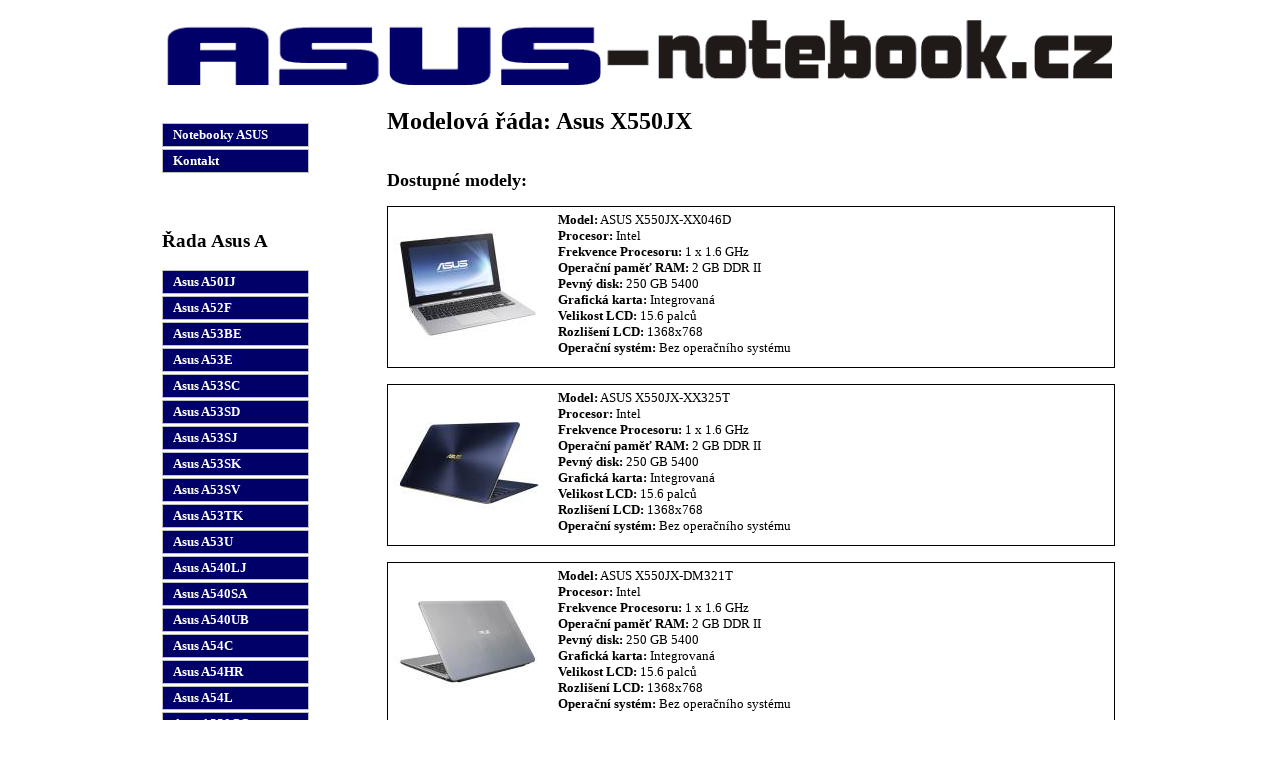

--- FILE ---
content_type: text/html; charset=UTF-8
request_url: http://www.asus-notebook.cz/asus-x550jx
body_size: 14574
content:
<!DOCTYPE html PUBLIC "-//W3C//DTD XHTML 1.0 Strict//EN"
    "http://www.w3.org/TR/xhtml1/DTD/xhtml1-strict.dtd">
<html xmlns="http://www.w3.org/1999/xhtml" xml:lang="cs" lang="cs">
    <head>
        <meta http-equiv="content-type" content="text/html; charset=utf-8" />
        <meta http-equiv="Content-language" content="cs" />
        <meta name="description" content="Informace o Asus X550JX, rady, recenze, ovladače ke stažení, hodnocení uživatelů." />
        <meta name="keywords" content="notebooky, asus, levné, nejlevnější, Asus X550JX" /> 
        <meta name="author" content="asus-notebook.cz" />
        <link rel="stylesheet" type="text/css" href="/css/style.css" />        
        <link rel="stylesheet" type="text/css" href="/css/colorbox.css" />        
        <title>Asus X550JX - nejlevnější prodejci, recenze, zkušenosti, návody</title>        
        <script type="text/javascript" src="/js/jquery-1.11.0.min.js"></script>  
        <script type="text/javascript" src="/js/jquery.colorbox-min.js"></script>  
        <script type="text/javascript">

            var _gaq = _gaq || [];
            _gaq.push(['_setAccount', 'UA-10178036-5']);
            _gaq.push(['_trackPageview']);

            (function() {
                var ga = document.createElement('script');
                ga.type = 'text/javascript';
                ga.async = true;
                ga.src = ('https:' == document.location.protocol ? 'https://ssl' : 'http://www') + '.google-analytics.com/ga.js';
                var s = document.getElementsByTagName('script')[0];
                s.parentNode.insertBefore(ga, s);
            })();

        </script>        
    </head>
    <body>
        <div id="celaStranka">
            <div id="logo">
                <a href="">
                    <img src="/img/logo.png" alt="www.asus-notebook.cz" />
                </a>
            </div>

            <div id="menu">

                                    <a href="/" title="Notebooky ASUS">Notebooky ASUS</a>
                
                                    <a href="/kontakt" title="Kontakt">Kontakt</a>
                
                <br/><br/>

                                                                                                    <h3>Řada Asus A</h3>
                                                                <a href="/asus-a50ij" title="Asus A50IJ - nejlevnější prodejci, recenze, zkušenosti, návody">
                            Asus A50IJ                        </a>
                                                                                                    <a href="/asus-a52f" title="Asus A52F - nejlevnější prodejci, recenze, zkušenosti, návody">
                            Asus A52F                        </a>
                                                                                                    <a href="/asus-a53be" title="Asus A53BE - nejlevnější prodejci, recenze, zkušenosti, návody">
                            Asus A53BE                        </a>
                                                                                                    <a href="/asus-a53e" title="Asus A53E - nejlevnější prodejci, recenze, zkušenosti, návody">
                            Asus A53E                        </a>
                                                                                                    <a href="/asus-a53sc" title="Asus A53SC - nejlevnější prodejci, recenze, zkušenosti, návody">
                            Asus A53SC                        </a>
                                                                                                    <a href="/asus-a53sd" title="Asus A53SD - nejlevnější prodejci, recenze, zkušenosti, návody">
                            Asus A53SD                        </a>
                                                                                                    <a href="/asus-a53sj" title="Asus A53SJ - nejlevnější prodejci, recenze, zkušenosti, návody">
                            Asus A53SJ                        </a>
                                                                                                    <a href="/asus-a53sk" title="Asus A53SK - nejlevnější prodejci, recenze, zkušenosti, návody">
                            Asus A53SK                        </a>
                                                                                                    <a href="/asus-a53sv" title="Asus A53SV - nejlevnější prodejci, recenze, zkušenosti, návody">
                            Asus A53SV                        </a>
                                                                                                    <a href="/asus-a53tk" title="Asus A53TK - nejlevnější prodejci, recenze, zkušenosti, návody">
                            Asus A53TK                        </a>
                                                                                                    <a href="/asus-a53u" title="Asus A53U - nejlevnější prodejci, recenze, zkušenosti, návody">
                            Asus A53U                        </a>
                                                                                                    <a href="/asus-a540lj" title="Asus A540LJ - nejlevnější prodejci, recenze, zkušenosti, návody">
                            Asus A540LJ                        </a>
                                                                                                    <a href="/asus-a540sa" title="Asus A540SA - nejlevnější prodejci, recenze, zkušenosti, návody">
                            Asus A540SA                        </a>
                                                                                                    <a href="/asus-a540ub" title="Asus A540UB - nejlevnější prodejci, recenze, zkušenosti, návody">
                            Asus A540UB                        </a>
                                                                                                    <a href="/asus-a54c" title="Asus A54C - nejlevnější prodejci, recenze, zkušenosti, návody">
                            Asus A54C                        </a>
                                                                                                    <a href="/asus-a54hr" title="Asus A54HR - nejlevnější prodejci, recenze, zkušenosti, návody">
                            Asus A54HR                        </a>
                                                                                                    <a href="/asus-a54l" title="Asus A54L - nejlevnější prodejci, recenze, zkušenosti, návody">
                            Asus A54L                        </a>
                                                                                                    <a href="/asus-a550cc" title="Asus A550CC - nejlevnější prodejci, recenze, zkušenosti, návody">
                            Asus A550CC                        </a>
                                                                                                    <a href="/asus-a552md" title="Asus A552MD - nejlevnější prodejci, recenze, zkušenosti, návody">
                            Asus A552MD                        </a>
                                                                                                    <a href="/asus-a555lf" title="Asus A555LF - nejlevnější prodejci, recenze, zkušenosti, návody">
                            Asus A555LF                        </a>
                                                                                                    <a href="/asus-a555uf" title="Asus A555UF - nejlevnější prodejci, recenze, zkušenosti, návody">
                            Asus A555UF                        </a>
                                                                                                    <a href="/asus-a556uf" title="Asus A556UF - nejlevnější prodejci, recenze, zkušenosti, návody">
                            Asus A556UF                        </a>
                                                                                                    <a href="/asus-a55vd" title="Asus A55VD - nejlevnější prodejci, recenze, zkušenosti, návody">
                            Asus A55VD                        </a>
                                                                                                    <a href="/asus-a55vj" title="Asus A55VJ - nejlevnější prodejci, recenze, zkušenosti, návody">
                            Asus A55VJ                        </a>
                                                                                                    <a href="/asus-a55vm" title="Asus A55VM - nejlevnější prodejci, recenze, zkušenosti, návody">
                            Asus A55VM                        </a>
                                                                                                    <a href="/asus-a56c" title="Asus A56C - nejlevnější prodejci, recenze, zkušenosti, návody">
                            Asus A56C                        </a>
                                                                                                    <a href="/asus-a56cb" title="Asus A56CB - nejlevnější prodejci, recenze, zkušenosti, návody">
                            Asus A56CB                        </a>
                                                                                                    <a href="/asus-a56cm" title="Asus A56CM - nejlevnější prodejci, recenze, zkušenosti, návody">
                            Asus A56CM                        </a>
                                                                                                    <a href="/asus-a73sd" title="Asus A73SD - nejlevnější prodejci, recenze, zkušenosti, návody">
                            Asus A73SD                        </a>
                                                                                                    <a href="/asus-a73sm" title="Asus A73SM - nejlevnější prodejci, recenze, zkušenosti, návody">
                            Asus A73SM                        </a>
                                                                                                    <a href="/asus-a751nv" title="Asus A751NV - nejlevnější prodejci, recenze, zkušenosti, návody">
                            Asus A751NV                        </a>
                                                                                                    <a href="/asus-a75de" title="Asus A75DE - nejlevnější prodejci, recenze, zkušenosti, návody">
                            Asus A75DE                        </a>
                                                                                                    <a href="/asus-a75vj" title="Asus A75VJ - nejlevnější prodejci, recenze, zkušenosti, návody">
                            Asus A75VJ                        </a>
                                                                                                    <a href="/asus-a75vm" title="Asus A75VM - nejlevnější prodejci, recenze, zkušenosti, návody">
                            Asus A75VM                        </a>
                                                                                                    <a href="/asus-a93sm" title="Asus A93SM - nejlevnější prodejci, recenze, zkušenosti, návody">
                            Asus A93SM                        </a>
                                                                                                    <a href="/asus-a95vj" title="Asus A95VJ - nejlevnější prodejci, recenze, zkušenosti, návody">
                            Asus A95VJ                        </a>
                                                                                                    <a href="/asus-a95vm" title="Asus A95VM - nejlevnější prodejci, recenze, zkušenosti, návody">
                            Asus A95VM                        </a>
                                                                                                        <h3>Řada Asus B</h3>
                                                                <a href="/asus-b400" title="Asus B400 - nejlevnější prodejci, recenze, zkušenosti, návody">
                            Asus B400                        </a>
                                                                                                    <a href="/asus-b400a" title="Asus B400A - nejlevnější prodejci, recenze, zkušenosti, návody">
                            Asus B400A                        </a>
                                                                                                    <a href="/asus-b400vc" title="Asus B400VC - nejlevnější prodejci, recenze, zkušenosti, návody">
                            Asus B400VC                        </a>
                                                                                                    <a href="/asus-b43a" title="Asus B43A - nejlevnější prodejci, recenze, zkušenosti, návody">
                            Asus B43A                        </a>
                                                                                                    <a href="/asus-b43v" title="Asus B43V - nejlevnější prodejci, recenze, zkušenosti, návody">
                            Asus B43V                        </a>
                                                                                                    <a href="/asus-b451ja" title="Asus B451JA - nejlevnější prodejci, recenze, zkušenosti, návody">
                            Asus B451JA                        </a>
                                                                                                    <a href="/asus-b53a" title="Asus B53A - nejlevnější prodejci, recenze, zkušenosti, návody">
                            Asus B53A                        </a>
                                                                                                    <a href="/asus-b53e" title="Asus B53E - nejlevnější prodejci, recenze, zkušenosti, návody">
                            Asus B53E                        </a>
                                                                                                    <a href="/asus-b53f" title="Asus B53F - nejlevnější prodejci, recenze, zkušenosti, návody">
                            Asus B53F                        </a>
                                                                                                    <a href="/asus-b53v" title="Asus B53V - nejlevnější prodejci, recenze, zkušenosti, návody">
                            Asus B53V                        </a>
                                                                                                    <a href="/asus-b551la" title="Asus B551LA - nejlevnější prodejci, recenze, zkušenosti, návody">
                            Asus B551LA                        </a>
                                                                                                    <a href="/asus-b551lg" title="Asus B551LG - nejlevnější prodejci, recenze, zkušenosti, návody">
                            Asus B551LG                        </a>
                                                                                                    <a href="/asus-b8430ua" title="Asus B8430UA - nejlevnější prodejci, recenze, zkušenosti, návody">
                            Asus B8430UA                        </a>
                                                                                                    <a href="/asus-b9440ua" title="Asus B9440UA - nejlevnější prodejci, recenze, zkušenosti, návody">
                            Asus B9440UA                        </a>
                                                                                                        <h3>Řada Asus BU</h3>
                                                                <a href="/asus-bu201la" title="Asus BU201LA - nejlevnější prodejci, recenze, zkušenosti, návody">
                            Asus BU201LA                        </a>
                                                                                                    <a href="/asus-bu400a" title="Asus BU400A - nejlevnější prodejci, recenze, zkušenosti, návody">
                            Asus BU400A                        </a>
                                                                                                    <a href="/asus-bu400vc" title="Asus BU400VC - nejlevnější prodejci, recenze, zkušenosti, návody">
                            Asus BU400VC                        </a>
                                                                                                    <a href="/asus-bu401la" title="Asus BU401LA - nejlevnější prodejci, recenze, zkušenosti, návody">
                            Asus BU401LA                        </a>
                                                                                                    <a href="/asus-bu451ja" title="Asus BU451JA - nejlevnější prodejci, recenze, zkušenosti, návody">
                            Asus BU451JA                        </a>
                                                                                                        <h3>Řada Asus C</h3>
                                                                <a href="/asus-c200ma" title="Asus C200MA - nejlevnější prodejci, recenze, zkušenosti, návody">
                            Asus C200MA                        </a>
                                                                                                    <a href="/asus-c300ma" title="Asus C300MA - nejlevnější prodejci, recenze, zkušenosti, návody">
                            Asus C300MA                        </a>
                                                                                                        <h3>Řada Asus D</h3>
                                                                <a href="/asus-d540sa" title="Asus D540SA - nejlevnější prodejci, recenze, zkušenosti, návody">
                            Asus D540SA                        </a>
                                                                                                    <a href="/asus-d541sa" title="Asus D541SA - nejlevnější prodejci, recenze, zkušenosti, návody">
                            Asus D541SA                        </a>
                                                                                                    <a href="/asus-d550ca" title="Asus D550CA - nejlevnější prodejci, recenze, zkušenosti, návody">
                            Asus D550CA                        </a>
                                                                                                        <h3>Řada Asus E</h3>
                                                                <a href="/asus-e200ha" title="Asus E200HA - nejlevnější prodejci, recenze, zkušenosti, návody">
                            Asus E200HA                        </a>
                                                                                                    <a href="/asus-e202sa" title="Asus E202SA - nejlevnější prodejci, recenze, zkušenosti, návody">
                            Asus E202SA                        </a>
                                                                                                    <a href="/asus-e203ma" title="Asus E203MA - nejlevnější prodejci, recenze, zkušenosti, návody">
                            Asus E203MA                        </a>
                                                                                                    <a href="/asus-e203na" title="Asus E203NA - nejlevnější prodejci, recenze, zkušenosti, návody">
                            Asus E203NA                        </a>
                                                                                                    <a href="/asus-e203nah" title="Asus E203NAH - nejlevnější prodejci, recenze, zkušenosti, návody">
                            Asus E203NAH                        </a>
                                                                                                    <a href="/asus-e402ba" title="Asus E402BA - nejlevnější prodejci, recenze, zkušenosti, návody">
                            Asus E402BA                        </a>
                                                                                                    <a href="/asus-e402ma" title="Asus E402MA - nejlevnější prodejci, recenze, zkušenosti, návody">
                            Asus E402MA                        </a>
                                                                                                    <a href="/asus-e402na" title="Asus E402NA - nejlevnější prodejci, recenze, zkušenosti, návody">
                            Asus E402NA                        </a>
                                                                                                    <a href="/asus-e402sa" title="Asus E402SA - nejlevnější prodejci, recenze, zkušenosti, návody">
                            Asus E402SA                        </a>
                                                                                                    <a href="/asus-e403na" title="Asus E403NA - nejlevnější prodejci, recenze, zkušenosti, návody">
                            Asus E403NA                        </a>
                                                                                                    <a href="/asus-e403sa" title="Asus E403SA - nejlevnější prodejci, recenze, zkušenosti, návody">
                            Asus E403SA                        </a>
                                                                                                    <a href="/asus-e406ma" title="Asus E406MA - nejlevnější prodejci, recenze, zkušenosti, návody">
                            Asus E406MA                        </a>
                                                                                                    <a href="/asus-e502ma" title="Asus E502MA - nejlevnější prodejci, recenze, zkušenosti, návody">
                            Asus E502MA                        </a>
                                                                                                    <a href="/asus-e502na" title="Asus E502NA - nejlevnější prodejci, recenze, zkušenosti, návody">
                            Asus E502NA                        </a>
                                                                                                    <a href="/asus-e502sa" title="Asus E502SA - nejlevnější prodejci, recenze, zkušenosti, návody">
                            Asus E502SA                        </a>
                                                                                                        <h3>Řada Asus EEE</h3>
                                                                <a href="/asus-eee" title="Asus EEE - nejlevnější prodejci, recenze, zkušenosti, návody">
                            Asus EEE                        </a>
                                                                                                        <h3>Řada Asus F</h3>
                                                                <a href="/asus-f102ba" title="Asus F102BA - nejlevnější prodejci, recenze, zkušenosti, návody">
                            Asus F102BA                        </a>
                                                                                                    <a href="/asus-f200ca" title="Asus F200CA - nejlevnější prodejci, recenze, zkušenosti, návody">
                            Asus F200CA                        </a>
                                                                                                    <a href="/asus-f200ma" title="Asus F200MA - nejlevnější prodejci, recenze, zkušenosti, návody">
                            Asus F200MA                        </a>
                                                                                                    <a href="/asus-f201e" title="Asus F201E - nejlevnější prodejci, recenze, zkušenosti, návody">
                            Asus F201E                        </a>
                                                                                                    <a href="/asus-f302lj" title="Asus F302LJ - nejlevnější prodejci, recenze, zkušenosti, návody">
                            Asus F302LJ                        </a>
                                                                                                    <a href="/asus-f402sa" title="Asus F402SA - nejlevnější prodejci, recenze, zkušenosti, návody">
                            Asus F402SA                        </a>
                                                                                                    <a href="/asus-f451ma" title="Asus F451MA - nejlevnější prodejci, recenze, zkušenosti, návody">
                            Asus F451MA                        </a>
                                                                                                    <a href="/asus-f501a" title="Asus F501A - nejlevnější prodejci, recenze, zkušenosti, návody">
                            Asus F501A                        </a>
                                                                                                    <a href="/asus-f502ca" title="Asus F502CA - nejlevnější prodejci, recenze, zkušenosti, návody">
                            Asus F502CA                        </a>
                                                                                                    <a href="/asus-f540la" title="Asus F540LA - nejlevnější prodejci, recenze, zkušenosti, návody">
                            Asus F540LA                        </a>
                                                                                                    <a href="/asus-f540lj" title="Asus F540LJ - nejlevnější prodejci, recenze, zkušenosti, návody">
                            Asus F540LJ                        </a>
                                                                                                    <a href="/asus-f540sa" title="Asus F540SA - nejlevnější prodejci, recenze, zkušenosti, návody">
                            Asus F540SA                        </a>
                                                                                                    <a href="/asus-f540sc" title="Asus F540SC - nejlevnější prodejci, recenze, zkušenosti, návody">
                            Asus F540SC                        </a>
                                                                                                    <a href="/asus-f541na" title="Asus F541NA - nejlevnější prodejci, recenze, zkušenosti, návody">
                            Asus F541NA                        </a>
                                                                                                    <a href="/asus-f541sa" title="Asus F541SA - nejlevnější prodejci, recenze, zkušenosti, návody">
                            Asus F541SA                        </a>
                                                                                                    <a href="/asus-f541sc" title="Asus F541SC - nejlevnější prodejci, recenze, zkušenosti, návody">
                            Asus F541SC                        </a>
                                                                                                    <a href="/asus-f541ua" title="Asus F541UA - nejlevnější prodejci, recenze, zkušenosti, návody">
                            Asus F541UA                        </a>
                                                                                                    <a href="/asus-f541uj" title="Asus F541UJ - nejlevnější prodejci, recenze, zkušenosti, návody">
                            Asus F541UJ                        </a>
                                                                                                    <a href="/asus-f542uf" title="Asus F542UF - nejlevnější prodejci, recenze, zkušenosti, návody">
                            Asus F542UF                        </a>
                                                                                                    <a href="/asus-f542uq" title="Asus F542UQ - nejlevnější prodejci, recenze, zkušenosti, návody">
                            Asus F542UQ                        </a>
                                                                                                    <a href="/asus-f550ca" title="Asus F550CA - nejlevnější prodejci, recenze, zkušenosti, návody">
                            Asus F550CA                        </a>
                                                                                                    <a href="/asus-f550cc" title="Asus F550CC - nejlevnější prodejci, recenze, zkušenosti, návody">
                            Asus F550CC                        </a>
                                                                                                    <a href="/asus-f550lc" title="Asus F550LC - nejlevnější prodejci, recenze, zkušenosti, návody">
                            Asus F550LC                        </a>
                                                                                                    <a href="/asus-f550vb" title="Asus F550VB - nejlevnější prodejci, recenze, zkušenosti, návody">
                            Asus F550VB                        </a>
                                                                                                    <a href="/asus-f550vq" title="Asus F550VQ - nejlevnější prodejci, recenze, zkušenosti, návody">
                            Asus F550VQ                        </a>
                                                                                                    <a href="/asus-f550vx" title="Asus F550VX - nejlevnější prodejci, recenze, zkušenosti, návody">
                            Asus F550VX                        </a>
                                                                                                    <a href="/asus-f551ca" title="Asus F551CA - nejlevnější prodejci, recenze, zkušenosti, návody">
                            Asus F551CA                        </a>
                                                                                                    <a href="/asus-f551mav" title="Asus F551MAV - nejlevnější prodejci, recenze, zkušenosti, návody">
                            Asus F551MAV                        </a>
                                                                                                    <a href="/asus-f552cl" title="Asus F552CL - nejlevnější prodejci, recenze, zkušenosti, návody">
                            Asus F552CL                        </a>
                                                                                                    <a href="/asus-f552ea" title="Asus F552EA - nejlevnější prodejci, recenze, zkušenosti, návody">
                            Asus F552EA                        </a>
                                                                                                    <a href="/asus-f552ep" title="Asus F552EP - nejlevnější prodejci, recenze, zkušenosti, návody">
                            Asus F552EP                        </a>
                                                                                                    <a href="/asus-f552wa" title="Asus F552WA - nejlevnější prodejci, recenze, zkušenosti, návody">
                            Asus F552WA                        </a>
                                                                                                    <a href="/asus-f553ma" title="Asus F553MA - nejlevnější prodejci, recenze, zkušenosti, návody">
                            Asus F553MA                        </a>
                                                                                                    <a href="/asus-f554lj" title="Asus F554LJ - nejlevnější prodejci, recenze, zkušenosti, návody">
                            Asus F554LJ                        </a>
                                                                                                    <a href="/asus-f555ba" title="Asus F555BA - nejlevnější prodejci, recenze, zkušenosti, návody">
                            Asus F555BA                        </a>
                                                                                                    <a href="/asus-f555dg" title="Asus F555DG - nejlevnější prodejci, recenze, zkušenosti, návody">
                            Asus F555DG                        </a>
                                                                                                    <a href="/asus-f555la" title="Asus F555LA - nejlevnější prodejci, recenze, zkušenosti, návody">
                            Asus F555LA                        </a>
                                                                                                    <a href="/asus-f555lb" title="Asus F555LB - nejlevnější prodejci, recenze, zkušenosti, návody">
                            Asus F555LB                        </a>
                                                                                                    <a href="/asus-f555lf" title="Asus F555LF - nejlevnější prodejci, recenze, zkušenosti, návody">
                            Asus F555LF                        </a>
                                                                                                    <a href="/asus-f555lj" title="Asus F555LJ - nejlevnější prodejci, recenze, zkušenosti, návody">
                            Asus F555LJ                        </a>
                                                                                                    <a href="/asus-f555ub" title="Asus F555UB - nejlevnější prodejci, recenze, zkušenosti, návody">
                            Asus F555UB                        </a>
                                                                                                    <a href="/asus-f555uf" title="Asus F555UF - nejlevnější prodejci, recenze, zkušenosti, návody">
                            Asus F555UF                        </a>
                                                                                                    <a href="/asus-f555uj" title="Asus F555UJ - nejlevnější prodejci, recenze, zkušenosti, návody">
                            Asus F555UJ                        </a>
                                                                                                    <a href="/asus-f555ya" title="Asus F555YA - nejlevnější prodejci, recenze, zkušenosti, návody">
                            Asus F555YA                        </a>
                                                                                                    <a href="/asus-f556ua" title="Asus F556UA - nejlevnější prodejci, recenze, zkušenosti, návody">
                            Asus F556UA                        </a>
                                                                                                    <a href="/asus-f556ub" title="Asus F556UB - nejlevnější prodejci, recenze, zkušenosti, návody">
                            Asus F556UB                        </a>
                                                                                                    <a href="/asus-f556uf" title="Asus F556UF - nejlevnější prodejci, recenze, zkušenosti, návody">
                            Asus F556UF                        </a>
                                                                                                    <a href="/asus-f556uq" title="Asus F556UQ - nejlevnější prodejci, recenze, zkušenosti, návody">
                            Asus F556UQ                        </a>
                                                                                                    <a href="/asus-f556ur" title="Asus F556UR - nejlevnější prodejci, recenze, zkušenosti, návody">
                            Asus F556UR                        </a>
                                                                                                    <a href="/asus-f55a" title="Asus F55A - nejlevnější prodejci, recenze, zkušenosti, návody">
                            Asus F55A                        </a>
                                                                                                    <a href="/asus-f55c" title="Asus F55C - nejlevnější prodejci, recenze, zkušenosti, návody">
                            Asus F55C                        </a>
                                                                                                    <a href="/asus-f55u" title="Asus F55U - nejlevnější prodejci, recenze, zkušenosti, návody">
                            Asus F55U                        </a>
                                                                                                    <a href="/asus-f55vd" title="Asus F55VD - nejlevnější prodejci, recenze, zkušenosti, návody">
                            Asus F55VD                        </a>
                                                                                                    <a href="/asus-f705nc" title="Asus F705NC - nejlevnější prodejci, recenze, zkušenosti, návody">
                            Asus F705NC                        </a>
                                                                                                    <a href="/asus-f750jb" title="Asus F750JB - nejlevnější prodejci, recenze, zkušenosti, návody">
                            Asus F750JB                        </a>
                                                                                                    <a href="/asus-f750lb" title="Asus F750LB - nejlevnější prodejci, recenze, zkušenosti, návody">
                            Asus F750LB                        </a>
                                                                                                    <a href="/asus-f751lb" title="Asus F751LB - nejlevnější prodejci, recenze, zkušenosti, návody">
                            Asus F751LB                        </a>
                                                                                                    <a href="/asus-f751lj" title="Asus F751LJ - nejlevnější prodejci, recenze, zkušenosti, návody">
                            Asus F751LJ                        </a>
                                                                                                    <a href="/asus-f751lk" title="Asus F751LK - nejlevnější prodejci, recenze, zkušenosti, návody">
                            Asus F751LK                        </a>
                                                                                                    <a href="/asus-f751lx" title="Asus F751LX - nejlevnější prodejci, recenze, zkušenosti, návody">
                            Asus F751LX                        </a>
                                                                                                    <a href="/asus-f751ma" title="Asus F751MA - nejlevnější prodejci, recenze, zkušenosti, návody">
                            Asus F751MA                        </a>
                                                                                                    <a href="/asus-f756ub" title="Asus F756UB - nejlevnější prodejci, recenze, zkušenosti, návody">
                            Asus F756UB                        </a>
                                                                                                    <a href="/asus-f756uj" title="Asus F756UJ - nejlevnější prodejci, recenze, zkušenosti, návody">
                            Asus F756UJ                        </a>
                                                                                                    <a href="/asus-f756ux" title="Asus F756UX - nejlevnější prodejci, recenze, zkušenosti, návody">
                            Asus F756UX                        </a>
                                                                                                    <a href="/asus-f75a" title="Asus F75A - nejlevnější prodejci, recenze, zkušenosti, návody">
                            Asus F75A                        </a>
                                                                                                    <a href="/asus-f75vb" title="Asus F75VB - nejlevnější prodejci, recenze, zkušenosti, návody">
                            Asus F75VB                        </a>
                                                                                                    <a href="/asus-f75vc" title="Asus F75VC - nejlevnější prodejci, recenze, zkušenosti, návody">
                            Asus F75VC                        </a>
                                                                                                    <a href="/asus-f75vd" title="Asus F75VD - nejlevnější prodejci, recenze, zkušenosti, návody">
                            Asus F75VD                        </a>
                                                                                                        <h3>Řada Asus FX</h3>
                                                                <a href="/asus-fx502vd" title="Asus FX502VD - nejlevnější prodejci, recenze, zkušenosti, návody">
                            Asus FX502VD                        </a>
                                                                                                    <a href="/asus-fx502ve" title="Asus FX502VE - nejlevnější prodejci, recenze, zkušenosti, návody">
                            Asus FX502VE                        </a>
                                                                                                    <a href="/asus-fx502vm" title="Asus FX502VM - nejlevnější prodejci, recenze, zkušenosti, návody">
                            Asus FX502VM                        </a>
                                                                                                    <a href="/asus-fx503vd" title="Asus FX503VD - nejlevnější prodejci, recenze, zkušenosti, návody">
                            Asus FX503VD                        </a>
                                                                                                    <a href="/asus-fx504gd" title="Asus FX504GD - nejlevnější prodejci, recenze, zkušenosti, návody">
                            Asus FX504GD                        </a>
                                                                                                    <a href="/asus-fx504ge" title="Asus FX504GE - nejlevnější prodejci, recenze, zkušenosti, návody">
                            Asus FX504GE                        </a>
                                                                                                    <a href="/asus-fx504gm" title="Asus FX504GM - nejlevnější prodejci, recenze, zkušenosti, návody">
                            Asus FX504GM                        </a>
                                                                                                    <a href="/asus-fx505dd" title="Asus FX505DD - nejlevnější prodejci, recenze, zkušenosti, návody">
                            Asus FX505DD                        </a>
                                                                                                    <a href="/asus-fx505du" title="Asus FX505DU - nejlevnější prodejci, recenze, zkušenosti, návody">
                            Asus FX505DU                        </a>
                                                                                                    <a href="/asus-fx505gd" title="Asus FX505GD - nejlevnější prodejci, recenze, zkušenosti, návody">
                            Asus FX505GD                        </a>
                                                                                                    <a href="/asus-fx505ge" title="Asus FX505GE - nejlevnější prodejci, recenze, zkušenosti, návody">
                            Asus FX505GE                        </a>
                                                                                                    <a href="/asus-fx505gm" title="Asus FX505GM - nejlevnější prodejci, recenze, zkušenosti, návody">
                            Asus FX505GM                        </a>
                                                                                                    <a href="/asus-fx553vd" title="Asus FX553VD - nejlevnější prodejci, recenze, zkušenosti, návody">
                            Asus FX553VD                        </a>
                                                                                                    <a href="/asus-fx705du" title="Asus FX705DU - nejlevnější prodejci, recenze, zkušenosti, návody">
                            Asus FX705DU                        </a>
                                                                                                    <a href="/asus-fx705dy" title="Asus FX705DY - nejlevnější prodejci, recenze, zkušenosti, návody">
                            Asus FX705DY                        </a>
                                                                                                    <a href="/asus-fx705ge" title="Asus FX705GE - nejlevnější prodejci, recenze, zkušenosti, návody">
                            Asus FX705GE                        </a>
                                                                                                    <a href="/asus-fx705gm" title="Asus FX705GM - nejlevnější prodejci, recenze, zkušenosti, návody">
                            Asus FX705GM                        </a>
                                                                                                    <a href="/asus-fx753vd" title="Asus FX753VD - nejlevnější prodejci, recenze, zkušenosti, návody">
                            Asus FX753VD                        </a>
                                                                                                        <h3>Řada Asus G</h3>
                                                                <a href="/asus-g46vw" title="Asus G46VW - nejlevnější prodejci, recenze, zkušenosti, návody">
                            Asus G46VW                        </a>
                                                                                                    <a href="/asus-g501jw" title="Asus G501JW - nejlevnější prodejci, recenze, zkušenosti, návody">
                            Asus G501JW                        </a>
                                                                                                    <a href="/asus-g501vw" title="Asus G501VW - nejlevnější prodejci, recenze, zkušenosti, návody">
                            Asus G501VW                        </a>
                                                                                                    <a href="/asus-g531gu" title="Asus G531GU - nejlevnější prodejci, recenze, zkušenosti, návody">
                            Asus G531GU                        </a>
                                                                                                    <a href="/asus-g531gv" title="Asus G531GV - nejlevnější prodejci, recenze, zkušenosti, návody">
                            Asus G531GV                        </a>
                                                                                                    <a href="/asus-g531gw" title="Asus G531GW - nejlevnější prodejci, recenze, zkušenosti, návody">
                            Asus G531GW                        </a>
                                                                                                    <a href="/asus-g53sw" title="Asus G53SW - nejlevnější prodejci, recenze, zkušenosti, návody">
                            Asus G53SW                        </a>
                                                                                                    <a href="/asus-g53sx" title="Asus G53SX - nejlevnější prodejci, recenze, zkušenosti, návody">
                            Asus G53SX                        </a>
                                                                                                    <a href="/asus-g550jk" title="Asus G550JK - nejlevnější prodejci, recenze, zkušenosti, návody">
                            Asus G550JK                        </a>
                                                                                                    <a href="/asus-g550jx" title="Asus G550JX - nejlevnější prodejci, recenze, zkušenosti, návody">
                            Asus G550JX                        </a>
                                                                                                    <a href="/asus-g551jk" title="Asus G551JK - nejlevnější prodejci, recenze, zkušenosti, návody">
                            Asus G551JK                        </a>
                                                                                                    <a href="/asus-g551jm" title="Asus G551JM - nejlevnější prodejci, recenze, zkušenosti, návody">
                            Asus G551JM                        </a>
                                                                                                    <a href="/asus-g551jw" title="Asus G551JW - nejlevnější prodejci, recenze, zkušenosti, návody">
                            Asus G551JW                        </a>
                                                                                                    <a href="/asus-g551jx" title="Asus G551JX - nejlevnější prodejci, recenze, zkušenosti, návody">
                            Asus G551JX                        </a>
                                                                                                    <a href="/asus-g551vw" title="Asus G551VW - nejlevnější prodejci, recenze, zkušenosti, návody">
                            Asus G551VW                        </a>
                                                                                                    <a href="/asus-g552vw" title="Asus G552VW - nejlevnější prodejci, recenze, zkušenosti, návody">
                            Asus G552VW                        </a>
                                                                                                    <a href="/asus-g552vx" title="Asus G552VX - nejlevnější prodejci, recenze, zkušenosti, návody">
                            Asus G552VX                        </a>
                                                                                                    <a href="/asus-g55vw" title="Asus G55VW - nejlevnější prodejci, recenze, zkušenosti, návody">
                            Asus G55VW                        </a>
                                                                                                    <a href="/asus-g56jr" title="Asus G56JR - nejlevnější prodejci, recenze, zkušenosti, návody">
                            Asus G56JR                        </a>
                                                                                                    <a href="/asus-g701vik" title="Asus G701VIK - nejlevnější prodejci, recenze, zkušenosti, návody">
                            Asus G701VIK                        </a>
                                                                                                    <a href="/asus-g701vo" title="Asus G701VO - nejlevnější prodejci, recenze, zkušenosti, návody">
                            Asus G701VO                        </a>
                                                                                                    <a href="/asus-g703gx" title="Asus G703GX - nejlevnější prodejci, recenze, zkušenosti, návody">
                            Asus G703GX                        </a>
                                                                                                    <a href="/asus-g703gxr" title="Asus G703GXR - nejlevnější prodejci, recenze, zkušenosti, návody">
                            Asus G703GXR                        </a>
                                                                                                    <a href="/asus-g731gu" title="Asus G731GU - nejlevnější prodejci, recenze, zkušenosti, návody">
                            Asus G731GU                        </a>
                                                                                                    <a href="/asus-g731gw" title="Asus G731GW - nejlevnější prodejci, recenze, zkušenosti, návody">
                            Asus G731GW                        </a>
                                                                                                    <a href="/asus-g74sx" title="Asus G74SX - nejlevnější prodejci, recenze, zkušenosti, návody">
                            Asus G74SX                        </a>
                                                                                                    <a href="/asus-g750jh" title="Asus G750JH - nejlevnější prodejci, recenze, zkušenosti, návody">
                            Asus G750JH                        </a>
                                                                                                    <a href="/asus-g750jm" title="Asus G750JM - nejlevnější prodejci, recenze, zkušenosti, návody">
                            Asus G750JM                        </a>
                                                                                                    <a href="/asus-g750js" title="Asus G750JS - nejlevnější prodejci, recenze, zkušenosti, návody">
                            Asus G750JS                        </a>
                                                                                                    <a href="/asus-g750jw" title="Asus G750JW - nejlevnější prodejci, recenze, zkušenosti, návody">
                            Asus G750JW                        </a>
                                                                                                    <a href="/asus-g750jx" title="Asus G750JX - nejlevnější prodejci, recenze, zkušenosti, návody">
                            Asus G750JX                        </a>
                                                                                                    <a href="/asus-g750jz" title="Asus G750JZ - nejlevnější prodejci, recenze, zkušenosti, návody">
                            Asus G750JZ                        </a>
                                                                                                    <a href="/asus-g751jl" title="Asus G751JL - nejlevnější prodejci, recenze, zkušenosti, návody">
                            Asus G751JL                        </a>
                                                                                                    <a href="/asus-g751jm" title="Asus G751JM - nejlevnější prodejci, recenze, zkušenosti, návody">
                            Asus G751JM                        </a>
                                                                                                    <a href="/asus-g751jt" title="Asus G751JT - nejlevnější prodejci, recenze, zkušenosti, návody">
                            Asus G751JT                        </a>
                                                                                                    <a href="/asus-g751jy" title="Asus G751JY - nejlevnější prodejci, recenze, zkušenosti, návody">
                            Asus G751JY                        </a>
                                                                                                    <a href="/asus-g752vl" title="Asus G752VL - nejlevnější prodejci, recenze, zkušenosti, návody">
                            Asus G752VL                        </a>
                                                                                                    <a href="/asus-g752vm" title="Asus G752VM - nejlevnější prodejci, recenze, zkušenosti, návody">
                            Asus G752VM                        </a>
                                                                                                    <a href="/asus-g752vs" title="Asus G752VS - nejlevnější prodejci, recenze, zkušenosti, návody">
                            Asus G752VS                        </a>
                                                                                                    <a href="/asus-g752vskbl" title="Asus G752VSKBL - nejlevnější prodejci, recenze, zkušenosti, návody">
                            Asus G752VSKBL                        </a>
                                                                                                    <a href="/asus-g752vt" title="Asus G752VT - nejlevnější prodejci, recenze, zkušenosti, návody">
                            Asus G752VT                        </a>
                                                                                                    <a href="/asus-g752vy" title="Asus G752VY - nejlevnější prodejci, recenze, zkušenosti, návody">
                            Asus G752VY                        </a>
                                                                                                    <a href="/asus-g75vw" title="Asus G75VW - nejlevnější prodejci, recenze, zkušenosti, návody">
                            Asus G75VW                        </a>
                                                                                                    <a href="/asus-g75vx" title="Asus G75VX - nejlevnější prodejci, recenze, zkušenosti, návody">
                            Asus G75VX                        </a>
                                                                                                    <a href="/asus-g771jm" title="Asus G771JM - nejlevnější prodejci, recenze, zkušenosti, návody">
                            Asus G771JM                        </a>
                                                                                                    <a href="/asus-g771jw" title="Asus G771JW - nejlevnější prodejci, recenze, zkušenosti, návody">
                            Asus G771JW                        </a>
                                                                                                        <h3>Řada Asus GL</h3>
                                                                <a href="/asus-gl502vm" title="Asus GL502VM - nejlevnější prodejci, recenze, zkušenosti, návody">
                            Asus GL502VM                        </a>
                                                                                                    <a href="/asus-gl502vs" title="Asus GL502VS - nejlevnější prodejci, recenze, zkušenosti, návody">
                            Asus GL502VS                        </a>
                                                                                                    <a href="/asus-gl502vt" title="Asus GL502VT - nejlevnější prodejci, recenze, zkušenosti, návody">
                            Asus GL502VT                        </a>
                                                                                                    <a href="/asus-gl502vy" title="Asus GL502VY - nejlevnější prodejci, recenze, zkušenosti, návody">
                            Asus GL502VY                        </a>
                                                                                                    <a href="/asus-gl503ge" title="Asus GL503GE - nejlevnější prodejci, recenze, zkušenosti, návody">
                            Asus GL503GE                        </a>
                                                                                                    <a href="/asus-gl503vd" title="Asus GL503VD - nejlevnější prodejci, recenze, zkušenosti, návody">
                            Asus GL503VD                        </a>
                                                                                                    <a href="/asus-gl503vm" title="Asus GL503VM - nejlevnější prodejci, recenze, zkušenosti, návody">
                            Asus GL503VM                        </a>
                                                                                                    <a href="/asus-gl503vs" title="Asus GL503VS - nejlevnější prodejci, recenze, zkušenosti, návody">
                            Asus GL503VS                        </a>
                                                                                                    <a href="/asus-gl504gm" title="Asus GL504GM - nejlevnější prodejci, recenze, zkušenosti, návody">
                            Asus GL504GM                        </a>
                                                                                                    <a href="/asus-gl504gs" title="Asus GL504GS - nejlevnější prodejci, recenze, zkušenosti, návody">
                            Asus GL504GS                        </a>
                                                                                                    <a href="/asus-gl504gv" title="Asus GL504GV - nejlevnější prodejci, recenze, zkušenosti, návody">
                            Asus GL504GV                        </a>
                                                                                                    <a href="/asus-gl504gw" title="Asus GL504GW - nejlevnější prodejci, recenze, zkušenosti, návody">
                            Asus GL504GW                        </a>
                                                                                                    <a href="/asus-gl520vt" title="Asus GL520VT - nejlevnější prodejci, recenze, zkušenosti, návody">
                            Asus GL520VT                        </a>
                                                                                                    <a href="/asus-gl551vw" title="Asus GL551VW - nejlevnější prodejci, recenze, zkušenosti, návody">
                            Asus GL551VW                        </a>
                                                                                                    <a href="/asus-gl552jx" title="Asus GL552JX - nejlevnější prodejci, recenze, zkušenosti, návody">
                            Asus GL552JX                        </a>
                                                                                                    <a href="/asus-gl552vw" title="Asus GL552VW - nejlevnější prodejci, recenze, zkušenosti, návody">
                            Asus GL552VW                        </a>
                                                                                                    <a href="/asus-gl552vx" title="Asus GL552VX - nejlevnější prodejci, recenze, zkušenosti, návody">
                            Asus GL552VX                        </a>
                                                                                                    <a href="/asus-gl553vd" title="Asus GL553VD - nejlevnější prodejci, recenze, zkušenosti, návody">
                            Asus GL553VD                        </a>
                                                                                                    <a href="/asus-gl553ve" title="Asus GL553VE - nejlevnější prodejci, recenze, zkušenosti, návody">
                            Asus GL553VE                        </a>
                                                                                                    <a href="/asus-gl553vw" title="Asus GL553VW - nejlevnější prodejci, recenze, zkušenosti, návody">
                            Asus GL553VW                        </a>
                                                                                                    <a href="/asus-gl702vi" title="Asus GL702VI - nejlevnější prodejci, recenze, zkušenosti, návody">
                            Asus GL702VI                        </a>
                                                                                                    <a href="/asus-gl702vm" title="Asus GL702VM - nejlevnější prodejci, recenze, zkušenosti, návody">
                            Asus GL702VM                        </a>
                                                                                                    <a href="/asus-gl702vs" title="Asus GL702VS - nejlevnější prodejci, recenze, zkušenosti, návody">
                            Asus GL702VS                        </a>
                                                                                                    <a href="/asus-gl702vt" title="Asus GL702VT - nejlevnější prodejci, recenze, zkušenosti, návody">
                            Asus GL702VT                        </a>
                                                                                                    <a href="/asus-gl702zc" title="Asus GL702ZC - nejlevnější prodejci, recenze, zkušenosti, návody">
                            Asus GL702ZC                        </a>
                                                                                                    <a href="/asus-gl703ge" title="Asus GL703GE - nejlevnější prodejci, recenze, zkušenosti, návody">
                            Asus GL703GE                        </a>
                                                                                                    <a href="/asus-gl703gm" title="Asus GL703GM - nejlevnější prodejci, recenze, zkušenosti, návody">
                            Asus GL703GM                        </a>
                                                                                                    <a href="/asus-gl703gs" title="Asus GL703GS - nejlevnější prodejci, recenze, zkušenosti, návody">
                            Asus GL703GS                        </a>
                                                                                                    <a href="/asus-gl703vd" title="Asus GL703VD - nejlevnější prodejci, recenze, zkušenosti, návody">
                            Asus GL703VD                        </a>
                                                                                                    <a href="/asus-gl703vm" title="Asus GL703VM - nejlevnější prodejci, recenze, zkušenosti, návody">
                            Asus GL703VM                        </a>
                                                                                                    <a href="/asus-gl704gm" title="Asus GL704GM - nejlevnější prodejci, recenze, zkušenosti, návody">
                            Asus GL704GM                        </a>
                                                                                                    <a href="/asus-gl704gv" title="Asus GL704GV - nejlevnější prodejci, recenze, zkušenosti, návody">
                            Asus GL704GV                        </a>
                                                                                                    <a href="/asus-gl704gw" title="Asus GL704GW - nejlevnější prodejci, recenze, zkušenosti, návody">
                            Asus GL704GW                        </a>
                                                                                                    <a href="/asus-gl752vl" title="Asus GL752VL - nejlevnější prodejci, recenze, zkušenosti, návody">
                            Asus GL752VL                        </a>
                                                                                                    <a href="/asus-gl752vw" title="Asus GL752VW - nejlevnější prodejci, recenze, zkušenosti, návody">
                            Asus GL752VW                        </a>
                                                                                                    <a href="/asus-gl752vx" title="Asus GL752VX - nejlevnější prodejci, recenze, zkušenosti, návody">
                            Asus GL752VX                        </a>
                                                                                                    <a href="/asus-gl753ve" title="Asus GL753VE - nejlevnější prodejci, recenze, zkušenosti, návody">
                            Asus GL753VE                        </a>
                                                                                                    <a href="/asus-gl771jw" title="Asus GL771JW - nejlevnější prodejci, recenze, zkušenosti, návody">
                            Asus GL771JW                        </a>
                                                                                                        <h3>Řada Asus GM</h3>
                                                                <a href="/asus-gm501gs" title="Asus GM501GS - nejlevnější prodejci, recenze, zkušenosti, návody">
                            Asus GM501GS                        </a>
                                                                                                        <h3>Řada Asus GU</h3>
                                                                <a href="/asus-gu502gu" title="Asus GU502GU - nejlevnější prodejci, recenze, zkušenosti, návody">
                            Asus GU502GU                        </a>
                                                                                                        <h3>Řada Asus GX</h3>
                                                                <a href="/asus-gx500jm" title="Asus GX500JM - nejlevnější prodejci, recenze, zkušenosti, návody">
                            Asus GX500JM                        </a>
                                                                                                    <a href="/asus-gx501gi" title="Asus GX501GI - nejlevnější prodejci, recenze, zkušenosti, návody">
                            Asus GX501GI                        </a>
                                                                                                    <a href="/asus-gx501vi" title="Asus GX501VI - nejlevnější prodejci, recenze, zkušenosti, návody">
                            Asus GX501VI                        </a>
                                                                                                    <a href="/asus-gx502gv" title="Asus GX502GV - nejlevnější prodejci, recenze, zkušenosti, návody">
                            Asus GX502GV                        </a>
                                                                                                    <a href="/asus-gx502gw" title="Asus GX502GW - nejlevnější prodejci, recenze, zkušenosti, návody">
                            Asus GX502GW                        </a>
                                                                                                    <a href="/asus-gx531gv" title="Asus GX531GV - nejlevnější prodejci, recenze, zkušenosti, návody">
                            Asus GX531GV                        </a>
                                                                                                    <a href="/asus-gx531gw" title="Asus GX531GW - nejlevnější prodejci, recenze, zkušenosti, návody">
                            Asus GX531GW                        </a>
                                                                                                    <a href="/asus-gx531gx" title="Asus GX531GX - nejlevnější prodejci, recenze, zkušenosti, návody">
                            Asus GX531GX                        </a>
                                                                                                    <a href="/asus-gx700vo" title="Asus GX700VO - nejlevnější prodejci, recenze, zkušenosti, návody">
                            Asus GX700VO                        </a>
                                                                                                    <a href="/asus-gx701gv" title="Asus GX701GV - nejlevnější prodejci, recenze, zkušenosti, návody">
                            Asus GX701GV                        </a>
                                                                                                    <a href="/asus-gx701gvr" title="Asus GX701GVR - nejlevnější prodejci, recenze, zkušenosti, návody">
                            Asus GX701GVR                        </a>
                                                                                                    <a href="/asus-gx701gw" title="Asus GX701GW - nejlevnější prodejci, recenze, zkušenosti, návody">
                            Asus GX701GW                        </a>
                                                                                                    <a href="/asus-gx701gwr" title="Asus GX701GWR - nejlevnější prodejci, recenze, zkušenosti, návody">
                            Asus GX701GWR                        </a>
                                                                                                    <a href="/asus-gx701gx" title="Asus GX701GX - nejlevnější prodejci, recenze, zkušenosti, návody">
                            Asus GX701GX                        </a>
                                                                                                    <a href="/asus-gx701gxr" title="Asus GX701GXR - nejlevnější prodejci, recenze, zkušenosti, návody">
                            Asus GX701GXR                        </a>
                                                                                                    <a href="/asus-gx800vh" title="Asus GX800VH - nejlevnější prodejci, recenze, zkušenosti, návody">
                            Asus GX800VH                        </a>
                                                                                                        <h3>Řada Asus K</h3>
                                                                <a href="/asus-k401lb" title="Asus K401LB - nejlevnější prodejci, recenze, zkušenosti, návody">
                            Asus K401LB                        </a>
                                                                                                    <a href="/asus-k401ub" title="Asus K401UB - nejlevnější prodejci, recenze, zkušenosti, návody">
                            Asus K401UB                        </a>
                                                                                                    <a href="/asus-k401uq" title="Asus K401UQ - nejlevnější prodejci, recenze, zkušenosti, návody">
                            Asus K401UQ                        </a>
                                                                                                    <a href="/asus-k40ij" title="Asus K40IJ - nejlevnější prodejci, recenze, zkušenosti, návody">
                            Asus K40IJ                        </a>
                                                                                                    <a href="/asus-k450lav" title="Asus K450LAV - nejlevnější prodejci, recenze, zkušenosti, návody">
                            Asus K450LAV                        </a>
                                                                                                    <a href="/asus-k451la" title="Asus K451LA - nejlevnější prodejci, recenze, zkušenosti, návody">
                            Asus K451LA                        </a>
                                                                                                    <a href="/asus-k451ln" title="Asus K451LN - nejlevnější prodejci, recenze, zkušenosti, návody">
                            Asus K451LN                        </a>
                                                                                                    <a href="/asus-k455ld" title="Asus K455LD - nejlevnější prodejci, recenze, zkušenosti, návody">
                            Asus K455LD                        </a>
                                                                                                    <a href="/asus-k455ln" title="Asus K455LN - nejlevnější prodejci, recenze, zkušenosti, návody">
                            Asus K455LN                        </a>
                                                                                                    <a href="/asus-k501lb" title="Asus K501LB - nejlevnější prodejci, recenze, zkušenosti, návody">
                            Asus K501LB                        </a>
                                                                                                    <a href="/asus-k501lx" title="Asus K501LX - nejlevnější prodejci, recenze, zkušenosti, návody">
                            Asus K501LX                        </a>
                                                                                                    <a href="/asus-k501ub" title="Asus K501UB - nejlevnější prodejci, recenze, zkušenosti, návody">
                            Asus K501UB                        </a>
                                                                                                    <a href="/asus-k501uq" title="Asus K501UQ - nejlevnější prodejci, recenze, zkušenosti, návody">
                            Asus K501UQ                        </a>
                                                                                                    <a href="/asus-k501uw" title="Asus K501UW - nejlevnější prodejci, recenze, zkušenosti, návody">
                            Asus K501UW                        </a>
                                                                                                    <a href="/asus-k501ux" title="Asus K501UX - nejlevnější prodejci, recenze, zkušenosti, návody">
                            Asus K501UX                        </a>
                                                                                                    <a href="/asus-k50c" title="Asus K50C - nejlevnější prodejci, recenze, zkušenosti, návody">
                            Asus K50C                        </a>
                                                                                                    <a href="/asus-k50in" title="Asus K50IN - nejlevnější prodejci, recenze, zkušenosti, návody">
                            Asus K50IN                        </a>
                                                                                                    <a href="/asus-k53br" title="Asus K53BR - nejlevnější prodejci, recenze, zkušenosti, návody">
                            Asus K53BR                        </a>
                                                                                                    <a href="/asus-k53e" title="Asus K53E - nejlevnější prodejci, recenze, zkušenosti, návody">
                            Asus K53E                        </a>
                                                                                                    <a href="/asus-k53sd" title="Asus K53SD - nejlevnější prodejci, recenze, zkušenosti, návody">
                            Asus K53SD                        </a>
                                                                                                    <a href="/asus-k53sk" title="Asus K53SK - nejlevnější prodejci, recenze, zkušenosti, návody">
                            Asus K53SK                        </a>
                                                                                                    <a href="/asus-k53tk" title="Asus K53TK - nejlevnější prodejci, recenze, zkušenosti, návody">
                            Asus K53TK                        </a>
                                                                                                    <a href="/asus-k53u" title="Asus K53U - nejlevnější prodejci, recenze, zkušenosti, návody">
                            Asus K53U                        </a>
                                                                                                    <a href="/asus-k541ua" title="Asus K541UA - nejlevnější prodejci, recenze, zkušenosti, návody">
                            Asus K541UA                        </a>
                                                                                                    <a href="/asus-k550ca" title="Asus K550CA - nejlevnější prodejci, recenze, zkušenosti, návody">
                            Asus K550CA                        </a>
                                                                                                    <a href="/asus-k550cc" title="Asus K550CC - nejlevnější prodejci, recenze, zkušenosti, návody">
                            Asus K550CC                        </a>
                                                                                                    <a href="/asus-k550lc" title="Asus K550LC - nejlevnější prodejci, recenze, zkušenosti, návody">
                            Asus K550LC                        </a>
                                                                                                    <a href="/asus-k550ln" title="Asus K550LN - nejlevnější prodejci, recenze, zkušenosti, návody">
                            Asus K550LN                        </a>
                                                                                                    <a href="/asus-k551la" title="Asus K551LA - nejlevnější prodejci, recenze, zkušenosti, návody">
                            Asus K551LA                        </a>
                                                                                                    <a href="/asus-k551lb" title="Asus K551LB - nejlevnější prodejci, recenze, zkušenosti, návody">
                            Asus K551LB                        </a>
                                                                                                    <a href="/asus-k551ln" title="Asus K551LN - nejlevnější prodejci, recenze, zkušenosti, návody">
                            Asus K551LN                        </a>
                                                                                                    <a href="/asus-k555dg" title="Asus K555DG - nejlevnější prodejci, recenze, zkušenosti, návody">
                            Asus K555DG                        </a>
                                                                                                    <a href="/asus-k555lb" title="Asus K555LB - nejlevnější prodejci, recenze, zkušenosti, návody">
                            Asus K555LB                        </a>
                                                                                                    <a href="/asus-k555ld" title="Asus K555LD - nejlevnější prodejci, recenze, zkušenosti, návody">
                            Asus K555LD                        </a>
                                                                                                    <a href="/asus-k555lj" title="Asus K555LJ - nejlevnější prodejci, recenze, zkušenosti, návody">
                            Asus K555LJ                        </a>
                                                                                                    <a href="/asus-k555ln" title="Asus K555LN - nejlevnější prodejci, recenze, zkušenosti, návody">
                            Asus K555LN                        </a>
                                                                                                    <a href="/asus-k55a" title="Asus K55A - nejlevnější prodejci, recenze, zkušenosti, návody">
                            Asus K55A                        </a>
                                                                                                    <a href="/asus-k55dr" title="Asus K55DR - nejlevnější prodejci, recenze, zkušenosti, návody">
                            Asus K55DR                        </a>
                                                                                                    <a href="/asus-k55vd" title="Asus K55VD - nejlevnější prodejci, recenze, zkušenosti, návody">
                            Asus K55VD                        </a>
                                                                                                    <a href="/asus-k55vj" title="Asus K55VJ - nejlevnější prodejci, recenze, zkušenosti, návody">
                            Asus K55VJ                        </a>
                                                                                                    <a href="/asus-k55vm" title="Asus K55VM - nejlevnější prodejci, recenze, zkušenosti, návody">
                            Asus K55VM                        </a>
                                                                                                    <a href="/asus-k56ca" title="Asus K56CA - nejlevnější prodejci, recenze, zkušenosti, návody">
                            Asus K56CA                        </a>
                                                                                                    <a href="/asus-k56cb" title="Asus K56CB - nejlevnější prodejci, recenze, zkušenosti, návody">
                            Asus K56CB                        </a>
                                                                                                    <a href="/asus-k56cm" title="Asus K56CM - nejlevnější prodejci, recenze, zkušenosti, návody">
                            Asus K56CM                        </a>
                                                                                                    <a href="/asus-k70io" title="Asus K70IO - nejlevnější prodejci, recenze, zkušenosti, návody">
                            Asus K70IO                        </a>
                                                                                                    <a href="/asus-k73e" title="Asus K73E - nejlevnější prodejci, recenze, zkušenosti, návody">
                            Asus K73E                        </a>
                                                                                                    <a href="/asus-k73sm" title="Asus K73SM - nejlevnější prodejci, recenze, zkušenosti, návody">
                            Asus K73SM                        </a>
                                                                                                    <a href="/asus-k73sv" title="Asus K73SV - nejlevnější prodejci, recenze, zkušenosti, návody">
                            Asus K73SV                        </a>
                                                                                                    <a href="/asus-k751lb" title="Asus K751LB - nejlevnější prodejci, recenze, zkušenosti, návody">
                            Asus K751LB                        </a>
                                                                                                    <a href="/asus-k751lj" title="Asus K751LJ - nejlevnější prodejci, recenze, zkušenosti, návody">
                            Asus K751LJ                        </a>
                                                                                                    <a href="/asus-k751lk" title="Asus K751LK - nejlevnější prodejci, recenze, zkušenosti, návody">
                            Asus K751LK                        </a>
                                                                                                    <a href="/asus-k751sa" title="Asus K751SA - nejlevnější prodejci, recenze, zkušenosti, návody">
                            Asus K751SA                        </a>
                                                                                                    <a href="/asus-k75de" title="Asus K75DE - nejlevnější prodejci, recenze, zkušenosti, návody">
                            Asus K75DE                        </a>
                                                                                                    <a href="/asus-k75vj" title="Asus K75VJ - nejlevnější prodejci, recenze, zkušenosti, návody">
                            Asus K75VJ                        </a>
                                                                                                    <a href="/asus-k75vm" title="Asus K75VM - nejlevnější prodejci, recenze, zkušenosti, návody">
                            Asus K75VM                        </a>
                                                                                                    <a href="/asus-k93sm" title="Asus K93SM - nejlevnější prodejci, recenze, zkušenosti, návody">
                            Asus K93SM                        </a>
                                                                                                    <a href="/asus-k95vb" title="Asus K95VB - nejlevnější prodejci, recenze, zkušenosti, návody">
                            Asus K95VB                        </a>
                                                                                                    <a href="/asus-k95vj" title="Asus K95VJ - nejlevnější prodejci, recenze, zkušenosti, návody">
                            Asus K95VJ                        </a>
                                                                                                    <a href="/asus-k95vm" title="Asus K95VM - nejlevnější prodejci, recenze, zkušenosti, návody">
                            Asus K95VM                        </a>
                                                                                                        <h3>Řada Asus L</h3>
                                                                <a href="/asus-l203na" title="Asus L203NA - nejlevnější prodejci, recenze, zkušenosti, návody">
                            Asus L203NA                        </a>
                                                                                                        <h3>Řada Asus ME</h3>
                                                                <a href="/asus-me302c" title="Asus ME302C - nejlevnější prodejci, recenze, zkušenosti, návody">
                            Asus ME302C                        </a>
                                                                                                    <a href="/asus-me302kl" title="Asus ME302KL - nejlevnější prodejci, recenze, zkušenosti, návody">
                            Asus ME302KL                        </a>
                                                                                                        <h3>Řada Asus N</h3>
                                                                <a href="/asus-n46vj" title="Asus N46VJ - nejlevnější prodejci, recenze, zkušenosti, návody">
                            Asus N46VJ                        </a>
                                                                                                    <a href="/asus-n501jw" title="Asus N501JW - nejlevnější prodejci, recenze, zkušenosti, návody">
                            Asus N501JW                        </a>
                                                                                                    <a href="/asus-n53sm" title="Asus N53SM - nejlevnější prodejci, recenze, zkušenosti, návody">
                            Asus N53SM                        </a>
                                                                                                    <a href="/asus-n53sv" title="Asus N53SV - nejlevnější prodejci, recenze, zkušenosti, návody">
                            Asus N53SV                        </a>
                                                                                                    <a href="/asus-n550jk" title="Asus N550JK - nejlevnější prodejci, recenze, zkušenosti, návody">
                            Asus N550JK                        </a>
                                                                                                    <a href="/asus-n550jv" title="Asus N550JV - nejlevnější prodejci, recenze, zkušenosti, návody">
                            Asus N550JV                        </a>
                                                                                                    <a href="/asus-n550jx" title="Asus N550JX - nejlevnější prodejci, recenze, zkušenosti, návody">
                            Asus N550JX                        </a>
                                                                                                    <a href="/asus-n550lf" title="Asus N550LF - nejlevnější prodejci, recenze, zkušenosti, návody">
                            Asus N550LF                        </a>
                                                                                                    <a href="/asus-n551jb" title="Asus N551JB - nejlevnější prodejci, recenze, zkušenosti, návody">
                            Asus N551JB                        </a>
                                                                                                    <a href="/asus-n551jk" title="Asus N551JK - nejlevnější prodejci, recenze, zkušenosti, návody">
                            Asus N551JK                        </a>
                                                                                                    <a href="/asus-n551jm" title="Asus N551JM - nejlevnější prodejci, recenze, zkušenosti, návody">
                            Asus N551JM                        </a>
                                                                                                    <a href="/asus-n551jq" title="Asus N551JQ - nejlevnější prodejci, recenze, zkušenosti, návody">
                            Asus N551JQ                        </a>
                                                                                                    <a href="/asus-n551jw" title="Asus N551JW - nejlevnější prodejci, recenze, zkušenosti, návody">
                            Asus N551JW                        </a>
                                                                                                    <a href="/asus-n551jx" title="Asus N551JX - nejlevnější prodejci, recenze, zkušenosti, návody">
                            Asus N551JX                        </a>
                                                                                                    <a href="/asus-n551vw" title="Asus N551VW - nejlevnější prodejci, recenze, zkušenosti, návody">
                            Asus N551VW                        </a>
                                                                                                    <a href="/asus-n551zu" title="Asus N551ZU - nejlevnější prodejci, recenze, zkušenosti, návody">
                            Asus N551ZU                        </a>
                                                                                                    <a href="/asus-n552vw" title="Asus N552VW - nejlevnější prodejci, recenze, zkušenosti, návody">
                            Asus N552VW                        </a>
                                                                                                    <a href="/asus-n552vx" title="Asus N552VX - nejlevnější prodejci, recenze, zkušenosti, návody">
                            Asus N552VX                        </a>
                                                                                                    <a href="/asus-n55sf" title="Asus N55SF - nejlevnější prodejci, recenze, zkušenosti, návody">
                            Asus N55SF                        </a>
                                                                                                    <a href="/asus-n55sl" title="Asus N55SL - nejlevnější prodejci, recenze, zkušenosti, návody">
                            Asus N55SL                        </a>
                                                                                                    <a href="/asus-n56dy" title="Asus N56DY - nejlevnější prodejci, recenze, zkušenosti, návody">
                            Asus N56DY                        </a>
                                                                                                    <a href="/asus-n56jn" title="Asus N56JN - nejlevnější prodejci, recenze, zkušenosti, návody">
                            Asus N56JN                        </a>
                                                                                                    <a href="/asus-n56jr" title="Asus N56JR - nejlevnější prodejci, recenze, zkušenosti, návody">
                            Asus N56JR                        </a>
                                                                                                    <a href="/asus-n56vb" title="Asus N56VB - nejlevnější prodejci, recenze, zkušenosti, návody">
                            Asus N56VB                        </a>
                                                                                                    <a href="/asus-n56vj" title="Asus N56VJ - nejlevnější prodejci, recenze, zkušenosti, návody">
                            Asus N56VJ                        </a>
                                                                                                    <a href="/asus-n56vm" title="Asus N56VM - nejlevnější prodejci, recenze, zkušenosti, návody">
                            Asus N56VM                        </a>
                                                                                                    <a href="/asus-n56vv" title="Asus N56VV - nejlevnější prodejci, recenze, zkušenosti, návody">
                            Asus N56VV                        </a>
                                                                                                    <a href="/asus-n56vz" title="Asus N56VZ - nejlevnější prodejci, recenze, zkušenosti, návody">
                            Asus N56VZ                        </a>
                                                                                                    <a href="/asus-n580gd" title="Asus N580GD - nejlevnější prodejci, recenze, zkušenosti, návody">
                            Asus N580GD                        </a>
                                                                                                    <a href="/asus-n580vd" title="Asus N580VD - nejlevnější prodejci, recenze, zkušenosti, návody">
                            Asus N580VD                        </a>
                                                                                                    <a href="/asus-n580vn" title="Asus N580VN - nejlevnější prodejci, recenze, zkušenosti, návody">
                            Asus N580VN                        </a>
                                                                                                    <a href="/asus-n61jv" title="Asus N61JV - nejlevnější prodejci, recenze, zkušenosti, návody">
                            Asus N61JV                        </a>
                                                                                                    <a href="/asus-n61vn" title="Asus N61VN - nejlevnější prodejci, recenze, zkušenosti, návody">
                            Asus N61VN                        </a>
                                                                                                    <a href="/asus-n705fd" title="Asus N705FD - nejlevnější prodejci, recenze, zkušenosti, návody">
                            Asus N705FD                        </a>
                                                                                                    <a href="/asus-n705fn" title="Asus N705FN - nejlevnější prodejci, recenze, zkušenosti, návody">
                            Asus N705FN                        </a>
                                                                                                    <a href="/asus-n705ud" title="Asus N705UD - nejlevnější prodejci, recenze, zkušenosti, návody">
                            Asus N705UD                        </a>
                                                                                                    <a href="/asus-n705un" title="Asus N705UN - nejlevnější prodejci, recenze, zkušenosti, návody">
                            Asus N705UN                        </a>
                                                                                                    <a href="/asus-n750jk" title="Asus N750JK - nejlevnější prodejci, recenze, zkušenosti, návody">
                            Asus N750JK                        </a>
                                                                                                    <a href="/asus-n750jv" title="Asus N750JV - nejlevnější prodejci, recenze, zkušenosti, návody">
                            Asus N750JV                        </a>
                                                                                                    <a href="/asus-n751jk" title="Asus N751JK - nejlevnější prodejci, recenze, zkušenosti, návody">
                            Asus N751JK                        </a>
                                                                                                    <a href="/asus-n751jx" title="Asus N751JX - nejlevnější prodejci, recenze, zkušenosti, návody">
                            Asus N751JX                        </a>
                                                                                                    <a href="/asus-n752vx" title="Asus N752VX - nejlevnější prodejci, recenze, zkušenosti, návody">
                            Asus N752VX                        </a>
                                                                                                    <a href="/asus-n75sl" title="Asus N75SL - nejlevnější prodejci, recenze, zkušenosti, návody">
                            Asus N75SL                        </a>
                                                                                                    <a href="/asus-n76vb" title="Asus N76VB - nejlevnější prodejci, recenze, zkušenosti, návody">
                            Asus N76VB                        </a>
                                                                                                    <a href="/asus-n76vj" title="Asus N76VJ - nejlevnější prodejci, recenze, zkušenosti, návody">
                            Asus N76VJ                        </a>
                                                                                                    <a href="/asus-n76vm" title="Asus N76VM - nejlevnější prodejci, recenze, zkušenosti, návody">
                            Asus N76VM                        </a>
                                                                                                    <a href="/asus-n76vz" title="Asus N76VZ - nejlevnější prodejci, recenze, zkušenosti, návody">
                            Asus N76VZ                        </a>
                                                                                                        <h3>Řada Asus NX</h3>
                                                                <a href="/asus-nx500jk" title="Asus NX500JK - nejlevnější prodejci, recenze, zkušenosti, návody">
                            Asus NX500JK                        </a>
                                                                                                    <a href="/asus-nx90s" title="Asus NX90S - nejlevnější prodejci, recenze, zkušenosti, návody">
                            Asus NX90S                        </a>
                                                                                                        <h3>Řada Asus P</h3>
                                                                <a href="/asus-p2420la" title="Asus P2420LA - nejlevnější prodejci, recenze, zkušenosti, návody">
                            Asus P2420LA                        </a>
                                                                                                    <a href="/asus-p2420lj" title="Asus P2420LJ - nejlevnější prodejci, recenze, zkušenosti, návody">
                            Asus P2420LJ                        </a>
                                                                                                    <a href="/asus-p2420sa" title="Asus P2420SA - nejlevnější prodejci, recenze, zkušenosti, návody">
                            Asus P2420SA                        </a>
                                                                                                    <a href="/asus-p2420sj" title="Asus P2420SJ - nejlevnější prodejci, recenze, zkušenosti, návody">
                            Asus P2420SJ                        </a>
                                                                                                    <a href="/asus-p2430ua" title="Asus P2430UA - nejlevnější prodejci, recenze, zkušenosti, návody">
                            Asus P2430UA                        </a>
                                                                                                    <a href="/asus-p2520la" title="Asus P2520LA - nejlevnější prodejci, recenze, zkušenosti, návody">
                            Asus P2520LA                        </a>
                                                                                                    <a href="/asus-p2520lj" title="Asus P2520LJ - nejlevnější prodejci, recenze, zkušenosti, návody">
                            Asus P2520LJ                        </a>
                                                                                                    <a href="/asus-p2520sj" title="Asus P2520SJ - nejlevnější prodejci, recenze, zkušenosti, návody">
                            Asus P2520SJ                        </a>
                                                                                                    <a href="/asus-p2530ua" title="Asus P2530UA - nejlevnější prodejci, recenze, zkušenosti, návody">
                            Asus P2530UA                        </a>
                                                                                                    <a href="/asus-p2530uj" title="Asus P2530UJ - nejlevnější prodejci, recenze, zkušenosti, návody">
                            Asus P2530UJ                        </a>
                                                                                                    <a href="/asus-p2710ja" title="Asus P2710JA - nejlevnější prodejci, recenze, zkušenosti, návody">
                            Asus P2710JA                        </a>
                                                                                                    <a href="/asus-p2710jf" title="Asus P2710JF - nejlevnější prodejci, recenze, zkušenosti, návody">
                            Asus P2710JF                        </a>
                                                                                                    <a href="/asus-p302la" title="Asus P302LA - nejlevnější prodejci, recenze, zkušenosti, návody">
                            Asus P302LA                        </a>
                                                                                                    <a href="/asus-p31sd" title="Asus P31SD - nejlevnější prodejci, recenze, zkušenosti, návody">
                            Asus P31SD                        </a>
                                                                                                    <a href="/asus-p4510jf" title="Asus P4510JF - nejlevnější prodejci, recenze, zkušenosti, návody">
                            Asus P4510JF                        </a>
                                                                                                    <a href="/asus-p45va" title="Asus P45VA - nejlevnější prodejci, recenze, zkušenosti, návody">
                            Asus P45VA                        </a>
                                                                                                    <a href="/asus-p45vj" title="Asus P45VJ - nejlevnější prodejci, recenze, zkušenosti, návody">
                            Asus P45VJ                        </a>
                                                                                                    <a href="/asus-p53e" title="Asus P53E - nejlevnější prodejci, recenze, zkušenosti, návody">
                            Asus P53E                        </a>
                                                                                                    <a href="/asus-p53sj" title="Asus P53SJ - nejlevnější prodejci, recenze, zkušenosti, návody">
                            Asus P53SJ                        </a>
                                                                                                    <a href="/asus-p541ua" title="Asus P541UA - nejlevnější prodejci, recenze, zkušenosti, návody">
                            Asus P541UA                        </a>
                                                                                                    <a href="/asus-p550ca" title="Asus P550CA - nejlevnější prodejci, recenze, zkušenosti, návody">
                            Asus P550CA                        </a>
                                                                                                    <a href="/asus-p550cc" title="Asus P550CC - nejlevnější prodejci, recenze, zkušenosti, návody">
                            Asus P550CC                        </a>
                                                                                                    <a href="/asus-p550lav" title="Asus P550LAV - nejlevnější prodejci, recenze, zkušenosti, návody">
                            Asus P550LAV                        </a>
                                                                                                    <a href="/asus-p550ldv" title="Asus P550LDV - nejlevnější prodejci, recenze, zkušenosti, návody">
                            Asus P550LDV                        </a>
                                                                                                    <a href="/asus-p55va" title="Asus P55VA - nejlevnější prodejci, recenze, zkušenosti, návody">
                            Asus P55VA                        </a>
                                                                                                    <a href="/asus-p56cb" title="Asus P56CB - nejlevnější prodejci, recenze, zkušenosti, návody">
                            Asus P56CB                        </a>
                                                                                                    <a href="/asus-p751ja" title="Asus P751JA - nejlevnější prodejci, recenze, zkušenosti, návody">
                            Asus P751JA                        </a>
                                                                                                    <a href="/asus-p751jf" title="Asus P751JF - nejlevnější prodejci, recenze, zkušenosti, návody">
                            Asus P751JF                        </a>
                                                                                                        <h3>Řada Asus PU</h3>
                                                                <a href="/asus-pu301la" title="Asus PU301LA - nejlevnější prodejci, recenze, zkušenosti, návody">
                            Asus PU301LA                        </a>
                                                                                                    <a href="/asus-pu401la" title="Asus PU401LA - nejlevnější prodejci, recenze, zkušenosti, návody">
                            Asus PU401LA                        </a>
                                                                                                    <a href="/asus-pu451jf" title="Asus PU451JF - nejlevnější prodejci, recenze, zkušenosti, návody">
                            Asus PU451JF                        </a>
                                                                                                    <a href="/asus-pu451ld" title="Asus PU451LD - nejlevnější prodejci, recenze, zkušenosti, návody">
                            Asus PU451LD                        </a>
                                                                                                    <a href="/asus-pu500ca" title="Asus PU500CA - nejlevnější prodejci, recenze, zkušenosti, návody">
                            Asus PU500CA                        </a>
                                                                                                    <a href="/asus-pu551ja" title="Asus PU551JA - nejlevnější prodejci, recenze, zkušenosti, návody">
                            Asus PU551JA                        </a>
                                                                                                    <a href="/asus-pu551jd" title="Asus PU551JD - nejlevnější prodejci, recenze, zkušenosti, návody">
                            Asus PU551JD                        </a>
                                                                                                    <a href="/asus-pu551jh" title="Asus PU551JH - nejlevnější prodejci, recenze, zkušenosti, návody">
                            Asus PU551JH                        </a>
                                                                                                    <a href="/asus-pu551la" title="Asus PU551LA - nejlevnější prodejci, recenze, zkušenosti, návody">
                            Asus PU551LA                        </a>
                                                                                                    <a href="/asus-pu551ld" title="Asus PU551LD - nejlevnější prodejci, recenze, zkušenosti, návody">
                            Asus PU551LD                        </a>
                                                                                                        <h3>Řada Asus R</h3>
                                                                <a href="/asus-r011px" title="Asus R011PX - nejlevnější prodejci, recenze, zkušenosti, návody">
                            Asus R011PX                        </a>
                                                                                                    <a href="/asus-r051bx" title="Asus R051BX - nejlevnější prodejci, recenze, zkušenosti, návody">
                            Asus R051BX                        </a>
                                                                                                    <a href="/asus-r051cx" title="Asus R051CX - nejlevnější prodejci, recenze, zkušenosti, návody">
                            Asus R051CX                        </a>
                                                                                                    <a href="/asus-r051px" title="Asus R051PX - nejlevnější prodejci, recenze, zkušenosti, návody">
                            Asus R051PX                        </a>
                                                                                                    <a href="/asus-r101" title="Asus R101 - nejlevnější prodejci, recenze, zkušenosti, návody">
                            Asus R101                        </a>
                                                                                                    <a href="/asus-r101d" title="Asus R101D - nejlevnější prodejci, recenze, zkušenosti, návody">
                            Asus R101D                        </a>
                                                                                                    <a href="/asus-r103ba" title="Asus R103BA - nejlevnější prodejci, recenze, zkušenosti, návody">
                            Asus R103BA                        </a>
                                                                                                    <a href="/asus-r105d" title="Asus R105D - nejlevnější prodejci, recenze, zkušenosti, návody">
                            Asus R105D                        </a>
                                                                                                    <a href="/asus-r11cx" title="Asus R11CX - nejlevnější prodejci, recenze, zkušenosti, návody">
                            Asus R11CX                        </a>
                                                                                                    <a href="/asus-r15ca" title="Asus R15CA - nejlevnější prodejci, recenze, zkušenosti, návody">
                            Asus R15CA                        </a>
                                                                                                    <a href="/asus-r200ca" title="Asus R200CA - nejlevnější prodejci, recenze, zkušenosti, návody">
                            Asus R200CA                        </a>
                                                                                                    <a href="/asus-r207na" title="Asus R207NA - nejlevnější prodejci, recenze, zkušenosti, návody">
                            Asus R207NA                        </a>
                                                                                                    <a href="/asus-r209ha" title="Asus R209HA - nejlevnější prodejci, recenze, zkušenosti, návody">
                            Asus R209HA                        </a>
                                                                                                    <a href="/asus-r301" title="Asus R301 - nejlevnější prodejci, recenze, zkušenosti, návody">
                            Asus R301                        </a>
                                                                                                    <a href="/asus-r301la" title="Asus R301LA - nejlevnější prodejci, recenze, zkušenosti, návody">
                            Asus R301LA                        </a>
                                                                                                    <a href="/asus-r301lj" title="Asus R301LJ - nejlevnější prodejci, recenze, zkušenosti, návody">
                            Asus R301LJ                        </a>
                                                                                                    <a href="/asus-r410ma" title="Asus R410MA - nejlevnější prodejci, recenze, zkušenosti, návody">
                            Asus R410MA                        </a>
                                                                                                    <a href="/asus-r411ca" title="Asus R411CA - nejlevnější prodejci, recenze, zkušenosti, návody">
                            Asus R411CA                        </a>
                                                                                                    <a href="/asus-r413ma" title="Asus R413MA - nejlevnější prodejci, recenze, zkušenosti, návody">
                            Asus R413MA                        </a>
                                                                                                    <a href="/asus-r414ba" title="Asus R414BA - nejlevnější prodejci, recenze, zkušenosti, návody">
                            Asus R414BA                        </a>
                                                                                                    <a href="/asus-r417ba" title="Asus R417BA - nejlevnější prodejci, recenze, zkušenosti, návody">
                            Asus R417BA                        </a>
                                                                                                    <a href="/asus-r417sa" title="Asus R417SA - nejlevnější prodejci, recenze, zkušenosti, návody">
                            Asus R417SA                        </a>
                                                                                                    <a href="/asus-r417wa" title="Asus R417WA - nejlevnější prodejci, recenze, zkušenosti, návody">
                            Asus R417WA                        </a>
                                                                                                    <a href="/asus-r453" title="Asus R453 - nejlevnější prodejci, recenze, zkušenosti, návody">
                            Asus R453                        </a>
                                                                                                    <a href="/asus-r453la" title="Asus R453LA - nejlevnější prodejci, recenze, zkušenosti, návody">
                            Asus R453LA                        </a>
                                                                                                    <a href="/asus-r453ln" title="Asus R453LN - nejlevnější prodejci, recenze, zkušenosti, návody">
                            Asus R453LN                        </a>
                                                                                                    <a href="/asus-r455ld" title="Asus R455LD - nejlevnější prodejci, recenze, zkušenosti, návody">
                            Asus R455LD                        </a>
                                                                                                    <a href="/asus-r500n" title="Asus R500N - nejlevnější prodejci, recenze, zkušenosti, návody">
                            Asus R500N                        </a>
                                                                                                    <a href="/asus-r500vd" title="Asus R500VD - nejlevnější prodejci, recenze, zkušenosti, návody">
                            Asus R500VD                        </a>
                                                                                                    <a href="/asus-r500vj" title="Asus R500VJ - nejlevnější prodejci, recenze, zkušenosti, návody">
                            Asus R500VJ                        </a>
                                                                                                    <a href="/asus-r500vm" title="Asus R500VM - nejlevnější prodejci, recenze, zkušenosti, návody">
                            Asus R500VM                        </a>
                                                                                                    <a href="/asus-r501vv" title="Asus R501VV - nejlevnější prodejci, recenze, zkušenosti, návody">
                            Asus R501VV                        </a>
                                                                                                    <a href="/asus-r503a" title="Asus R503A - nejlevnější prodejci, recenze, zkušenosti, návody">
                            Asus R503A                        </a>
                                                                                                    <a href="/asus-r503c" title="Asus R503C - nejlevnější prodejci, recenze, zkušenosti, návody">
                            Asus R503C                        </a>
                                                                                                    <a href="/asus-r503vd" title="Asus R503VD - nejlevnější prodejci, recenze, zkušenosti, návody">
                            Asus R503VD                        </a>
                                                                                                    <a href="/asus-r504za" title="Asus R504ZA - nejlevnější prodejci, recenze, zkušenosti, návody">
                            Asus R504ZA                        </a>
                                                                                                    <a href="/asus-r505cb" title="Asus R505CB - nejlevnější prodejci, recenze, zkušenosti, návody">
                            Asus R505CB                        </a>
                                                                                                    <a href="/asus-r505cm" title="Asus R505CM - nejlevnější prodejci, recenze, zkušenosti, návody">
                            Asus R505CM                        </a>
                                                                                                    <a href="/asus-r509ca" title="Asus R509CA - nejlevnější prodejci, recenze, zkušenosti, návody">
                            Asus R509CA                        </a>
                                                                                                    <a href="/asus-r510ca" title="Asus R510CA - nejlevnější prodejci, recenze, zkušenosti, návody">
                            Asus R510CA                        </a>
                                                                                                    <a href="/asus-r510cc" title="Asus R510CC - nejlevnější prodejci, recenze, zkušenosti, návody">
                            Asus R510CC                        </a>
                                                                                                    <a href="/asus-r510jk" title="Asus R510JK - nejlevnější prodejci, recenze, zkušenosti, návody">
                            Asus R510JK                        </a>
                                                                                                    <a href="/asus-r510jx" title="Asus R510JX - nejlevnější prodejci, recenze, zkušenosti, návody">
                            Asus R510JX                        </a>
                                                                                                    <a href="/asus-r510lb" title="Asus R510LB - nejlevnější prodejci, recenze, zkušenosti, návody">
                            Asus R510LB                        </a>
                                                                                                    <a href="/asus-r510lc" title="Asus R510LC - nejlevnější prodejci, recenze, zkušenosti, návody">
                            Asus R510LC                        </a>
                                                                                                    <a href="/asus-r510ld" title="Asus R510LD - nejlevnější prodejci, recenze, zkušenosti, návody">
                            Asus R510LD                        </a>
                                                                                                    <a href="/asus-r510ldv" title="Asus R510LDV - nejlevnější prodejci, recenze, zkušenosti, návody">
                            Asus R510LDV                        </a>
                                                                                                    <a href="/asus-r510ln" title="Asus R510LN - nejlevnější prodejci, recenze, zkušenosti, návody">
                            Asus R510LN                        </a>
                                                                                                    <a href="/asus-r510lnv" title="Asus R510LNV - nejlevnější prodejci, recenze, zkušenosti, návody">
                            Asus R510LNV                        </a>
                                                                                                    <a href="/asus-r510v" title="Asus R510V - nejlevnější prodejci, recenze, zkušenosti, návody">
                            Asus R510V                        </a>
                                                                                                    <a href="/asus-r510vb" title="Asus R510VB - nejlevnější prodejci, recenze, zkušenosti, návody">
                            Asus R510VB                        </a>
                                                                                                    <a href="/asus-r510vx" title="Asus R510VX - nejlevnější prodejci, recenze, zkušenosti, návody">
                            Asus R510VX                        </a>
                                                                                                    <a href="/asus-r512ca" title="Asus R512CA - nejlevnější prodejci, recenze, zkušenosti, návody">
                            Asus R512CA                        </a>
                                                                                                    <a href="/asus-r512ma" title="Asus R512MA - nejlevnější prodejci, recenze, zkušenosti, návody">
                            Asus R512MA                        </a>
                                                                                                    <a href="/asus-r512mav" title="Asus R512MAV - nejlevnější prodejci, recenze, zkušenosti, návody">
                            Asus R512MAV                        </a>
                                                                                                    <a href="/asus-r513cl" title="Asus R513CL - nejlevnější prodejci, recenze, zkušenosti, návody">
                            Asus R513CL                        </a>
                                                                                                    <a href="/asus-r513ea" title="Asus R513EA - nejlevnější prodejci, recenze, zkušenosti, návody">
                            Asus R513EA                        </a>
                                                                                                    <a href="/asus-r513ep" title="Asus R513EP - nejlevnější prodejci, recenze, zkušenosti, návody">
                            Asus R513EP                        </a>
                                                                                                    <a href="/asus-r513mj" title="Asus R513MJ - nejlevnější prodejci, recenze, zkušenosti, návody">
                            Asus R513MJ                        </a>
                                                                                                    <a href="/asus-r515ma" title="Asus R515MA - nejlevnější prodejci, recenze, zkušenosti, návody">
                            Asus R515MA                        </a>
                                                                                                    <a href="/asus-r517na" title="Asus R517NA - nejlevnější prodejci, recenze, zkušenosti, návody">
                            Asus R517NA                        </a>
                                                                                                    <a href="/asus-r517sa" title="Asus R517SA - nejlevnější prodejci, recenze, zkušenosti, návody">
                            Asus R517SA                        </a>
                                                                                                    <a href="/asus-r540la" title="Asus R540LA - nejlevnější prodejci, recenze, zkušenosti, návody">
                            Asus R540LA                        </a>
                                                                                                    <a href="/asus-r540lj" title="Asus R540LJ - nejlevnější prodejci, recenze, zkušenosti, návody">
                            Asus R540LJ                        </a>
                                                                                                    <a href="/asus-r540sa" title="Asus R540SA - nejlevnější prodejci, recenze, zkušenosti, návody">
                            Asus R540SA                        </a>
                                                                                                    <a href="/asus-r540sc" title="Asus R540SC - nejlevnější prodejci, recenze, zkušenosti, návody">
                            Asus R540SC                        </a>
                                                                                                    <a href="/asus-r541sa" title="Asus R541SA - nejlevnější prodejci, recenze, zkušenosti, návody">
                            Asus R541SA                        </a>
                                                                                                    <a href="/asus-r541uj" title="Asus R541UJ - nejlevnější prodejci, recenze, zkušenosti, návody">
                            Asus R541UJ                        </a>
                                                                                                    <a href="/asus-r550ca" title="Asus R550CA - nejlevnější prodejci, recenze, zkušenosti, návody">
                            Asus R550CA                        </a>
                                                                                                    <a href="/asus-r551ln" title="Asus R551LN - nejlevnější prodejci, recenze, zkušenosti, návody">
                            Asus R551LN                        </a>
                                                                                                    <a href="/asus-r552mj" title="Asus R552MJ - nejlevnější prodejci, recenze, zkušenosti, návody">
                            Asus R552MJ                        </a>
                                                                                                    <a href="/asus-r553lb" title="Asus R553LB - nejlevnější prodejci, recenze, zkušenosti, návody">
                            Asus R553LB                        </a>
                                                                                                    <a href="/asus-r553ln" title="Asus R553LN - nejlevnější prodejci, recenze, zkušenosti, návody">
                            Asus R553LN                        </a>
                                                                                                    <a href="/asus-r554lj" title="Asus R554LJ - nejlevnější prodejci, recenze, zkušenosti, návody">
                            Asus R554LJ                        </a>
                                                                                                    <a href="/asus-r556la" title="Asus R556LA - nejlevnější prodejci, recenze, zkušenosti, návody">
                            Asus R556LA                        </a>
                                                                                                    <a href="/asus-r556lb" title="Asus R556LB - nejlevnější prodejci, recenze, zkušenosti, návody">
                            Asus R556LB                        </a>
                                                                                                    <a href="/asus-r556ld" title="Asus R556LD - nejlevnější prodejci, recenze, zkušenosti, návody">
                            Asus R556LD                        </a>
                                                                                                    <a href="/asus-r556lf" title="Asus R556LF - nejlevnější prodejci, recenze, zkušenosti, návody">
                            Asus R556LF                        </a>
                                                                                                    <a href="/asus-r556lj" title="Asus R556LJ - nejlevnější prodejci, recenze, zkušenosti, návody">
                            Asus R556LJ                        </a>
                                                                                                    <a href="/asus-r556ln" title="Asus R556LN - nejlevnější prodejci, recenze, zkušenosti, návody">
                            Asus R556LN                        </a>
                                                                                                    <a href="/asus-r558uq" title="Asus R558UQ - nejlevnější prodejci, recenze, zkušenosti, návody">
                            Asus R558UQ                        </a>
                                                                                                    <a href="/asus-r700vj" title="Asus R700VJ - nejlevnější prodejci, recenze, zkušenosti, návody">
                            Asus R700VJ                        </a>
                                                                                                    <a href="/asus-r701vm" title="Asus R701VM - nejlevnější prodejci, recenze, zkušenosti, návody">
                            Asus R701VM                        </a>
                                                                                                    <a href="/asus-r702na" title="Asus R702NA - nejlevnější prodejci, recenze, zkušenosti, návody">
                            Asus R702NA                        </a>
                                                                                                    <a href="/asus-r702ua" title="Asus R702UA - nejlevnější prodejci, recenze, zkušenosti, návody">
                            Asus R702UA                        </a>
                                                                                                    <a href="/asus-r702uf" title="Asus R702UF - nejlevnější prodejci, recenze, zkušenosti, návody">
                            Asus R702UF                        </a>
                                                                                                    <a href="/asus-r704a" title="Asus R704A - nejlevnější prodejci, recenze, zkušenosti, návody">
                            Asus R704A                        </a>
                                                                                                    <a href="/asus-r704vb" title="Asus R704VB - nejlevnější prodejci, recenze, zkušenosti, návody">
                            Asus R704VB                        </a>
                                                                                                    <a href="/asus-r704vc" title="Asus R704VC - nejlevnější prodejci, recenze, zkušenosti, návody">
                            Asus R704VC                        </a>
                                                                                                    <a href="/asus-r704vd" title="Asus R704VD - nejlevnější prodejci, recenze, zkušenosti, návody">
                            Asus R704VD                        </a>
                                                                                                    <a href="/asus-r751jb" title="Asus R751JB - nejlevnější prodejci, recenze, zkušenosti, návody">
                            Asus R751JB                        </a>
                                                                                                    <a href="/asus-r751lb" title="Asus R751LB - nejlevnější prodejci, recenze, zkušenosti, návody">
                            Asus R751LB                        </a>
                                                                                                    <a href="/asus-r751ln" title="Asus R751LN - nejlevnější prodejci, recenze, zkušenosti, návody">
                            Asus R751LN                        </a>
                                                                                                    <a href="/asus-r752lb" title="Asus R752LB - nejlevnější prodejci, recenze, zkušenosti, návody">
                            Asus R752LB                        </a>
                                                                                                    <a href="/asus-r752ld" title="Asus R752LD - nejlevnější prodejci, recenze, zkušenosti, návody">
                            Asus R752LD                        </a>
                                                                                                    <a href="/asus-r752ldv" title="Asus R752LDV - nejlevnější prodejci, recenze, zkušenosti, návody">
                            Asus R752LDV                        </a>
                                                                                                    <a href="/asus-r752lj" title="Asus R752LJ - nejlevnější prodejci, recenze, zkušenosti, návody">
                            Asus R752LJ                        </a>
                                                                                                    <a href="/asus-r752ln" title="Asus R752LN - nejlevnější prodejci, recenze, zkušenosti, návody">
                            Asus R752LN                        </a>
                                                                                                    <a href="/asus-r752lx" title="Asus R752LX - nejlevnější prodejci, recenze, zkušenosti, návody">
                            Asus R752LX                        </a>
                                                                                                    <a href="/asus-r752ma" title="Asus R752MA - nejlevnější prodejci, recenze, zkušenosti, návody">
                            Asus R752MA                        </a>
                                                                                                    <a href="/asus-r752md" title="Asus R752MD - nejlevnější prodejci, recenze, zkušenosti, návody">
                            Asus R752MD                        </a>
                                                                                                    <a href="/asus-r752mj" title="Asus R752MJ - nejlevnější prodejci, recenze, zkušenosti, návody">
                            Asus R752MJ                        </a>
                                                                                                    <a href="/asus-r752sa" title="Asus R752SA - nejlevnější prodejci, recenze, zkušenosti, návody">
                            Asus R752SA                        </a>
                                                                                                    <a href="/asus-r752sj" title="Asus R752SJ - nejlevnější prodejci, recenze, zkušenosti, návody">
                            Asus R752SJ                        </a>
                                                                                                    <a href="/asus-r752sv" title="Asus R752SV - nejlevnější prodejci, recenze, zkušenosti, návody">
                            Asus R752SV                        </a>
                                                                                                    <a href="/asus-r900vb" title="Asus R900VB - nejlevnější prodejci, recenze, zkušenosti, návody">
                            Asus R900VB                        </a>
                                                                                                    <a href="/asus-r900vj" title="Asus R900VJ - nejlevnější prodejci, recenze, zkušenosti, návody">
                            Asus R900VJ                        </a>
                                                                                                    <a href="/asus-r900vm" title="Asus R900VM - nejlevnější prodejci, recenze, zkušenosti, návody">
                            Asus R900VM                        </a>
                                                                                                        <h3>Řada Asus RO</h3>
                                                                <a href="/asus-ro64jq" title="Asus RO64JQ - nejlevnější prodejci, recenze, zkušenosti, návody">
                            Asus RO64JQ                        </a>
                                                                                                        <h3>Řada Asus ROG</h3>
                                                                <a href="/asus-rog" title="Asus ROG - nejlevnější prodejci, recenze, zkušenosti, návody">
                            Asus ROG                        </a>
                                                                                                        <h3>Řada Asus RX</h3>
                                                                <a href="/asus-rx410ua" title="Asus RX410UA - nejlevnější prodejci, recenze, zkušenosti, návody">
                            Asus RX410UA                        </a>
                                                                                                    <a href="/asus-rx430ua" title="Asus RX430UA - nejlevnější prodejci, recenze, zkušenosti, návody">
                            Asus RX430UA                        </a>
                                                                                                        <h3>Řada Asus S</h3>
                                                                <a href="/asus-s200" title="Asus S200 - nejlevnější prodejci, recenze, zkušenosti, návody">
                            Asus S200                        </a>
                                                                                                    <a href="/asus-s200c" title="Asus S200C - nejlevnější prodejci, recenze, zkušenosti, návody">
                            Asus S200C                        </a>
                                                                                                    <a href="/asus-s200e" title="Asus S200E - nejlevnější prodejci, recenze, zkušenosti, návody">
                            Asus S200E                        </a>
                                                                                                    <a href="/asus-s300ca" title="Asus S300CA - nejlevnější prodejci, recenze, zkušenosti, návody">
                            Asus S300CA                        </a>
                                                                                                    <a href="/asus-s301" title="Asus S301 - nejlevnější prodejci, recenze, zkušenosti, návody">
                            Asus S301                        </a>
                                                                                                    <a href="/asus-s301la" title="Asus S301LA - nejlevnější prodejci, recenze, zkušenosti, návody">
                            Asus S301LA                        </a>
                                                                                                    <a href="/asus-s301lp" title="Asus S301LP - nejlevnější prodejci, recenze, zkušenosti, návody">
                            Asus S301LP                        </a>
                                                                                                    <a href="/asus-s330fa" title="Asus S330FA - nejlevnější prodejci, recenze, zkušenosti, návody">
                            Asus S330FA                        </a>
                                                                                                    <a href="/asus-s400ca" title="Asus S400CA - nejlevnější prodejci, recenze, zkušenosti, návody">
                            Asus S400CA                        </a>
                                                                                                    <a href="/asus-s410ua" title="Asus S410UA - nejlevnější prodejci, recenze, zkušenosti, návody">
                            Asus S410UA                        </a>
                                                                                                    <a href="/asus-s410uq" title="Asus S410UQ - nejlevnější prodejci, recenze, zkušenosti, návody">
                            Asus S410UQ                        </a>
                                                                                                    <a href="/asus-s420fa" title="Asus S420FA - nejlevnější prodejci, recenze, zkušenosti, návody">
                            Asus S420FA                        </a>
                                                                                                    <a href="/asus-s420ua" title="Asus S420UA - nejlevnější prodejci, recenze, zkušenosti, návody">
                            Asus S420UA                        </a>
                                                                                                    <a href="/asus-s430ua" title="Asus S430UA - nejlevnější prodejci, recenze, zkušenosti, návody">
                            Asus S430UA                        </a>
                                                                                                    <a href="/asus-s451la" title="Asus S451LA - nejlevnější prodejci, recenze, zkušenosti, návody">
                            Asus S451LA                        </a>
                                                                                                    <a href="/asus-s46ca" title="Asus S46CA - nejlevnější prodejci, recenze, zkušenosti, návody">
                            Asus S46CA                        </a>
                                                                                                    <a href="/asus-s500ca" title="Asus S500CA - nejlevnější prodejci, recenze, zkušenosti, návody">
                            Asus S500CA                        </a>
                                                                                                    <a href="/asus-s510ua" title="Asus S510UA - nejlevnější prodejci, recenze, zkušenosti, návody">
                            Asus S510UA                        </a>
                                                                                                    <a href="/asus-s510un" title="Asus S510UN - nejlevnější prodejci, recenze, zkušenosti, návody">
                            Asus S510UN                        </a>
                                                                                                    <a href="/asus-s510uq" title="Asus S510UQ - nejlevnější prodejci, recenze, zkušenosti, návody">
                            Asus S510UQ                        </a>
                                                                                                    <a href="/asus-s530fa" title="Asus S530FA - nejlevnější prodejci, recenze, zkušenosti, návody">
                            Asus S530FA                        </a>
                                                                                                    <a href="/asus-s530fn" title="Asus S530FN - nejlevnější prodejci, recenze, zkušenosti, návody">
                            Asus S530FN                        </a>
                                                                                                    <a href="/asus-s530un" title="Asus S530UN - nejlevnější prodejci, recenze, zkušenosti, návody">
                            Asus S530UN                        </a>
                                                                                                    <a href="/asus-s550ca" title="Asus S550CA - nejlevnější prodejci, recenze, zkušenosti, návody">
                            Asus S550CA                        </a>
                                                                                                    <a href="/asus-s550cb" title="Asus S550CB - nejlevnější prodejci, recenze, zkušenosti, návody">
                            Asus S550CB                        </a>
                                                                                                    <a href="/asus-s550cm" title="Asus S550CM - nejlevnější prodejci, recenze, zkušenosti, návody">
                            Asus S550CM                        </a>
                                                                                                    <a href="/asus-s551la" title="Asus S551LA - nejlevnější prodejci, recenze, zkušenosti, návody">
                            Asus S551LA                        </a>
                                                                                                    <a href="/asus-s551lb" title="Asus S551LB - nejlevnější prodejci, recenze, zkušenosti, návody">
                            Asus S551LB                        </a>
                                                                                                    <a href="/asus-s551ln" title="Asus S551LN - nejlevnější prodejci, recenze, zkušenosti, návody">
                            Asus S551LN                        </a>
                                                                                                    <a href="/asus-s56ca" title="Asus S56CA - nejlevnější prodejci, recenze, zkušenosti, návody">
                            Asus S56CA                        </a>
                                                                                                    <a href="/asus-s56cb" title="Asus S56CB - nejlevnější prodejci, recenze, zkušenosti, návody">
                            Asus S56CB                        </a>
                                                                                                    <a href="/asus-s56cm" title="Asus S56CM - nejlevnější prodejci, recenze, zkušenosti, návody">
                            Asus S56CM                        </a>
                                                                                                        <h3>Řada Asus T</h3>
                                                                <a href="/asus-t100ha" title="Asus T100HA - nejlevnější prodejci, recenze, zkušenosti, návody">
                            Asus T100HA                        </a>
                                                                                                    <a href="/asus-t100chi" title="Asus T100CHI - nejlevnější prodejci, recenze, zkušenosti, návody">
                            Asus T100CHI                        </a>
                                                                                                    <a href="/asus-t100ta" title="Asus T100TA - nejlevnější prodejci, recenze, zkušenosti, návody">
                            Asus T100TA                        </a>
                                                                                                    <a href="/asus-t100taf" title="Asus T100TAF - nejlevnější prodejci, recenze, zkušenosti, návody">
                            Asus T100TAF                        </a>
                                                                                                    <a href="/asus-t100tam" title="Asus T100TAM - nejlevnější prodejci, recenze, zkušenosti, návody">
                            Asus T100TAM                        </a>
                                                                                                    <a href="/asus-t300" title="Asus T300 - nejlevnější prodejci, recenze, zkušenosti, návody">
                            Asus T300                        </a>
                                                                                                    <a href="/asus-t300fa" title="Asus T300FA - nejlevnější prodejci, recenze, zkušenosti, návody">
                            Asus T300FA                        </a>
                                                                                                    <a href="/asus-t300ch" title="Asus T300CH - nejlevnější prodejci, recenze, zkušenosti, návody">
                            Asus T300CH                        </a>
                                                                                                    <a href="/asus-t300chi" title="Asus T300CHI - nejlevnější prodejci, recenze, zkušenosti, návody">
                            Asus T300CHI                        </a>
                                                                                                    <a href="/asus-t300la" title="Asus T300LA - nejlevnější prodejci, recenze, zkušenosti, návody">
                            Asus T300LA                        </a>
                                                                                                    <a href="/asus-t302ca" title="Asus T302CA - nejlevnější prodejci, recenze, zkušenosti, návody">
                            Asus T302CA                        </a>
                                                                                                    <a href="/asus-t303ua" title="Asus T303UA - nejlevnější prodejci, recenze, zkušenosti, návody">
                            Asus T303UA                        </a>
                                                                                                    <a href="/asus-t304ua" title="Asus T304UA - nejlevnější prodejci, recenze, zkušenosti, návody">
                            Asus T304UA                        </a>
                                                                                                        <h3>Řada Asus TAICHI</h3>
                                                                <a href="/asus-taichi" title="Asus TAICHI - nejlevnější prodejci, recenze, zkušenosti, návody">
                            Asus TAICHI                        </a>
                                                                                                    <a href="/asus-taichi21" title="Asus TAICHI21 - nejlevnější prodejci, recenze, zkušenosti, návody">
                            Asus TAICHI21                        </a>
                                                                                                    <a href="/asus-taichi31" title="Asus TAICHI31 - nejlevnější prodejci, recenze, zkušenosti, návody">
                            Asus TAICHI31                        </a>
                                                                                                        <h3>Řada Asus TF</h3>
                                                                <a href="/asus-tf103cg" title="Asus TF103CG - nejlevnější prodejci, recenze, zkušenosti, návody">
                            Asus TF103CG                        </a>
                                                                                                        <h3>Řada Asus TP</h3>
                                                                <a href="/asus-tp200sa" title="Asus TP200SA - nejlevnější prodejci, recenze, zkušenosti, návody">
                            Asus TP200SA                        </a>
                                                                                                    <a href="/asus-tp201sa" title="Asus TP201SA - nejlevnější prodejci, recenze, zkušenosti, návody">
                            Asus TP201SA                        </a>
                                                                                                    <a href="/asus-tp202na" title="Asus TP202NA - nejlevnější prodejci, recenze, zkušenosti, návody">
                            Asus TP202NA                        </a>
                                                                                                    <a href="/asus-tp203na" title="Asus TP203NA - nejlevnější prodejci, recenze, zkušenosti, návody">
                            Asus TP203NA                        </a>
                                                                                                    <a href="/asus-tp300la" title="Asus TP300LA - nejlevnější prodejci, recenze, zkušenosti, návody">
                            Asus TP300LA                        </a>
                                                                                                    <a href="/asus-tp300ld" title="Asus TP300LD - nejlevnější prodejci, recenze, zkušenosti, návody">
                            Asus TP300LD                        </a>
                                                                                                    <a href="/asus-tp300lj" title="Asus TP300LJ - nejlevnější prodejci, recenze, zkušenosti, návody">
                            Asus TP300LJ                        </a>
                                                                                                    <a href="/asus-tp300ua" title="Asus TP300UA - nejlevnější prodejci, recenze, zkušenosti, návody">
                            Asus TP300UA                        </a>
                                                                                                    <a href="/asus-tp301ua" title="Asus TP301UA - nejlevnější prodejci, recenze, zkušenosti, návody">
                            Asus TP301UA                        </a>
                                                                                                    <a href="/asus-tp301uj" title="Asus TP301UJ - nejlevnější prodejci, recenze, zkušenosti, návody">
                            Asus TP301UJ                        </a>
                                                                                                    <a href="/asus-tp401ma" title="Asus TP401MA - nejlevnější prodejci, recenze, zkušenosti, návody">
                            Asus TP401MA                        </a>
                                                                                                    <a href="/asus-tp401na" title="Asus TP401NA - nejlevnější prodejci, recenze, zkušenosti, návody">
                            Asus TP401NA                        </a>
                                                                                                    <a href="/asus-tp412ua" title="Asus TP412UA - nejlevnější prodejci, recenze, zkušenosti, návody">
                            Asus TP412UA                        </a>
                                                                                                    <a href="/asus-tp500la" title="Asus TP500LA - nejlevnější prodejci, recenze, zkušenosti, návody">
                            Asus TP500LA                        </a>
                                                                                                    <a href="/asus-tp500lb" title="Asus TP500LB - nejlevnější prodejci, recenze, zkušenosti, návody">
                            Asus TP500LB                        </a>
                                                                                                    <a href="/asus-tp500ln" title="Asus TP500LN - nejlevnější prodejci, recenze, zkušenosti, návody">
                            Asus TP500LN                        </a>
                                                                                                    <a href="/asus-tp501ua" title="Asus TP501UA - nejlevnější prodejci, recenze, zkušenosti, návody">
                            Asus TP501UA                        </a>
                                                                                                    <a href="/asus-tp501ub" title="Asus TP501UB - nejlevnější prodejci, recenze, zkušenosti, návody">
                            Asus TP501UB                        </a>
                                                                                                    <a href="/asus-tp510ua" title="Asus TP510UA - nejlevnější prodejci, recenze, zkušenosti, návody">
                            Asus TP510UA                        </a>
                                                                                                    <a href="/asus-tp550la" title="Asus TP550LA - nejlevnější prodejci, recenze, zkušenosti, návody">
                            Asus TP550LA                        </a>
                                                                                                    <a href="/asus-tp550ld" title="Asus TP550LD - nejlevnější prodejci, recenze, zkušenosti, návody">
                            Asus TP550LD                        </a>
                                                                                                    <a href="/asus-tp550lj" title="Asus TP550LJ - nejlevnější prodejci, recenze, zkušenosti, návody">
                            Asus TP550LJ                        </a>
                                                                                                        <h3>Řada Asus TRANSFORMER</h3>
                                                                <a href="/asus-transformer" title="Asus TRANSFORMER - nejlevnější prodejci, recenze, zkušenosti, návody">
                            Asus TRANSFORMER                        </a>
                                                                                                        <h3>Řada Asus TX</h3>
                                                                <a href="/asus-tx201la" title="Asus TX201LA - nejlevnější prodejci, recenze, zkušenosti, návody">
                            Asus TX201LA                        </a>
                                                                                                    <a href="/asus-tx300ca" title="Asus TX300CA - nejlevnější prodejci, recenze, zkušenosti, návody">
                            Asus TX300CA                        </a>
                                                                                                        <h3>Řada Asus U</h3>
                                                                <a href="/asus-u20a" title="Asus U20A - nejlevnější prodejci, recenze, zkušenosti, návody">
                            Asus U20A                        </a>
                                                                                                    <a href="/asus-u303ua" title="Asus U303UA - nejlevnější prodejci, recenze, zkušenosti, návody">
                            Asus U303UA                        </a>
                                                                                                    <a href="/asus-u31sd" title="Asus U31SD - nejlevnější prodejci, recenze, zkušenosti, návody">
                            Asus U31SD                        </a>
                                                                                                    <a href="/asus-u32u" title="Asus U32U - nejlevnější prodejci, recenze, zkušenosti, návody">
                            Asus U32U                        </a>
                                                                                                    <a href="/asus-u32vm" title="Asus U32VM - nejlevnější prodejci, recenze, zkušenosti, návody">
                            Asus U32VM                        </a>
                                                                                                    <a href="/asus-u36jc" title="Asus U36JC - nejlevnější prodejci, recenze, zkušenosti, návody">
                            Asus U36JC                        </a>
                                                                                                    <a href="/asus-u36sg" title="Asus U36SG - nejlevnější prodejci, recenze, zkušenosti, návody">
                            Asus U36SG                        </a>
                                                                                                    <a href="/asus-u38n" title="Asus U38N - nejlevnější prodejci, recenze, zkušenosti, návody">
                            Asus U38N                        </a>
                                                                                                    <a href="/asus-u40sd" title="Asus U40SD - nejlevnější prodejci, recenze, zkušenosti, návody">
                            Asus U40SD                        </a>
                                                                                                    <a href="/asus-u44sg" title="Asus U44SG - nejlevnější prodejci, recenze, zkušenosti, návody">
                            Asus U44SG                        </a>
                                                                                                    <a href="/asus-u46sv" title="Asus U46SV - nejlevnější prodejci, recenze, zkušenosti, návody">
                            Asus U46SV                        </a>
                                                                                                    <a href="/asus-u510uw" title="Asus U510UW - nejlevnější prodejci, recenze, zkušenosti, návody">
                            Asus U510UW                        </a>
                                                                                                    <a href="/asus-u555ub" title="Asus U555UB - nejlevnější prodejci, recenze, zkušenosti, návody">
                            Asus U555UB                        </a>
                                                                                                        <h3>Řada Asus UX</h3>
                                                                <a href="/asus-ux21e" title="Asus UX21E - nejlevnější prodejci, recenze, zkušenosti, návody">
                            Asus UX21E                        </a>
                                                                                                    <a href="/asus-ux30" title="Asus UX30 - nejlevnější prodejci, recenze, zkušenosti, návody">
                            Asus UX30                        </a>
                                                                                                    <a href="/asus-ux301la" title="Asus UX301LA - nejlevnější prodejci, recenze, zkušenosti, návody">
                            Asus UX301LA                        </a>
                                                                                                    <a href="/asus-ux302la" title="Asus UX302LA - nejlevnější prodejci, recenze, zkušenosti, návody">
                            Asus UX302LA                        </a>
                                                                                                    <a href="/asus-ux302lg" title="Asus UX302LG - nejlevnější prodejci, recenze, zkušenosti, návody">
                            Asus UX302LG                        </a>
                                                                                                    <a href="/asus-ux303la" title="Asus UX303LA - nejlevnější prodejci, recenze, zkušenosti, návody">
                            Asus UX303LA                        </a>
                                                                                                    <a href="/asus-ux303lb" title="Asus UX303LB - nejlevnější prodejci, recenze, zkušenosti, návody">
                            Asus UX303LB                        </a>
                                                                                                    <a href="/asus-ux303ln" title="Asus UX303LN - nejlevnější prodejci, recenze, zkušenosti, návody">
                            Asus UX303LN                        </a>
                                                                                                    <a href="/asus-ux303ua" title="Asus UX303UA - nejlevnější prodejci, recenze, zkušenosti, návody">
                            Asus UX303UA                        </a>
                                                                                                    <a href="/asus-ux303ub" title="Asus UX303UB - nejlevnější prodejci, recenze, zkušenosti, návody">
                            Asus UX303UB                        </a>
                                                                                                    <a href="/asus-ux305ca" title="Asus UX305CA - nejlevnější prodejci, recenze, zkušenosti, návody">
                            Asus UX305CA                        </a>
                                                                                                    <a href="/asus-ux305fa" title="Asus UX305FA - nejlevnější prodejci, recenze, zkušenosti, návody">
                            Asus UX305FA                        </a>
                                                                                                    <a href="/asus-ux305la" title="Asus UX305LA - nejlevnější prodejci, recenze, zkušenosti, návody">
                            Asus UX305LA                        </a>
                                                                                                    <a href="/asus-ux305ua" title="Asus UX305UA - nejlevnější prodejci, recenze, zkušenosti, návody">
                            Asus UX305UA                        </a>
                                                                                                    <a href="/asus-ux306ua" title="Asus UX306UA - nejlevnější prodejci, recenze, zkušenosti, návody">
                            Asus UX306UA                        </a>
                                                                                                    <a href="/asus-ux310ua" title="Asus UX310UA - nejlevnější prodejci, recenze, zkušenosti, návody">
                            Asus UX310UA                        </a>
                                                                                                    <a href="/asus-ux310uq" title="Asus UX310UQ - nejlevnější prodejci, recenze, zkušenosti, návody">
                            Asus UX310UQ                        </a>
                                                                                                    <a href="/asus-ux31a" title="Asus UX31A - nejlevnější prodejci, recenze, zkušenosti, návody">
                            Asus UX31A                        </a>
                                                                                                    <a href="/asus-ux31e" title="Asus UX31E - nejlevnější prodejci, recenze, zkušenosti, návody">
                            Asus UX31E                        </a>
                                                                                                    <a href="/asus-ux31la" title="Asus UX31LA - nejlevnější prodejci, recenze, zkušenosti, návody">
                            Asus UX31LA                        </a>
                                                                                                    <a href="/asus-ux32a" title="Asus UX32A - nejlevnější prodejci, recenze, zkušenosti, návody">
                            Asus UX32A                        </a>
                                                                                                    <a href="/asus-ux32la" title="Asus UX32LA - nejlevnější prodejci, recenze, zkušenosti, návody">
                            Asus UX32LA                        </a>
                                                                                                    <a href="/asus-ux32ln" title="Asus UX32LN - nejlevnější prodejci, recenze, zkušenosti, návody">
                            Asus UX32LN                        </a>
                                                                                                    <a href="/asus-ux32vd" title="Asus UX32VD - nejlevnější prodejci, recenze, zkušenosti, návody">
                            Asus UX32VD                        </a>
                                                                                                    <a href="/asus-ux330ca" title="Asus UX330CA - nejlevnější prodejci, recenze, zkušenosti, návody">
                            Asus UX330CA                        </a>
                                                                                                    <a href="/asus-ux330ua" title="Asus UX330UA - nejlevnější prodejci, recenze, zkušenosti, návody">
                            Asus UX330UA                        </a>
                                                                                                    <a href="/asus-ux331ua" title="Asus UX331UA - nejlevnější prodejci, recenze, zkušenosti, návody">
                            Asus UX331UA                        </a>
                                                                                                    <a href="/asus-ux331un" title="Asus UX331UN - nejlevnější prodejci, recenze, zkušenosti, návody">
                            Asus UX331UN                        </a>
                                                                                                    <a href="/asus-ux333fa" title="Asus UX333FA - nejlevnější prodejci, recenze, zkušenosti, návody">
                            Asus UX333FA                        </a>
                                                                                                    <a href="/asus-ux360ca" title="Asus UX360CA - nejlevnější prodejci, recenze, zkušenosti, návody">
                            Asus UX360CA                        </a>
                                                                                                    <a href="/asus-ux360ua" title="Asus UX360UA - nejlevnější prodejci, recenze, zkušenosti, návody">
                            Asus UX360UA                        </a>
                                                                                                    <a href="/asus-ux360uak" title="Asus UX360UAK - nejlevnější prodejci, recenze, zkušenosti, návody">
                            Asus UX360UAK                        </a>
                                                                                                    <a href="/asus-ux362fa" title="Asus UX362FA - nejlevnější prodejci, recenze, zkušenosti, návody">
                            Asus UX362FA                        </a>
                                                                                                    <a href="/asus-ux370ua" title="Asus UX370UA - nejlevnější prodejci, recenze, zkušenosti, návody">
                            Asus UX370UA                        </a>
                                                                                                    <a href="/asus-ux390ua" title="Asus UX390UA - nejlevnější prodejci, recenze, zkušenosti, návody">
                            Asus UX390UA                        </a>
                                                                                                    <a href="/asus-ux391fa" title="Asus UX391FA - nejlevnější prodejci, recenze, zkušenosti, návody">
                            Asus UX391FA                        </a>
                                                                                                    <a href="/asus-ux391ua" title="Asus UX391UA - nejlevnější prodejci, recenze, zkušenosti, návody">
                            Asus UX391UA                        </a>
                                                                                                    <a href="/asus-ux392fa" title="Asus UX392FA - nejlevnější prodejci, recenze, zkušenosti, návody">
                            Asus UX392FA                        </a>
                                                                                                    <a href="/asus-ux392fn" title="Asus UX392FN - nejlevnější prodejci, recenze, zkušenosti, návody">
                            Asus UX392FN                        </a>
                                                                                                    <a href="/asus-ux410ua" title="Asus UX410UA - nejlevnější prodejci, recenze, zkušenosti, návody">
                            Asus UX410UA                        </a>
                                                                                                    <a href="/asus-ux410uq" title="Asus UX410UQ - nejlevnější prodejci, recenze, zkušenosti, návody">
                            Asus UX410UQ                        </a>
                                                                                                    <a href="/asus-ux430ua" title="Asus UX430UA - nejlevnější prodejci, recenze, zkušenosti, návody">
                            Asus UX430UA                        </a>
                                                                                                    <a href="/asus-ux430un" title="Asus UX430UN - nejlevnější prodejci, recenze, zkušenosti, návody">
                            Asus UX430UN                        </a>
                                                                                                    <a href="/asus-ux430uq" title="Asus UX430UQ - nejlevnější prodejci, recenze, zkušenosti, návody">
                            Asus UX430UQ                        </a>
                                                                                                    <a href="/asus-ux431fa" title="Asus UX431FA - nejlevnější prodejci, recenze, zkušenosti, návody">
                            Asus UX431FA                        </a>
                                                                                                    <a href="/asus-ux433fa" title="Asus UX433FA - nejlevnější prodejci, recenze, zkušenosti, návody">
                            Asus UX433FA                        </a>
                                                                                                    <a href="/asus-ux433fn" title="Asus UX433FN - nejlevnější prodejci, recenze, zkušenosti, návody">
                            Asus UX433FN                        </a>
                                                                                                    <a href="/asus-ux461fa" title="Asus UX461FA - nejlevnější prodejci, recenze, zkušenosti, návody">
                            Asus UX461FA                        </a>
                                                                                                    <a href="/asus-ux461ua" title="Asus UX461UA - nejlevnější prodejci, recenze, zkušenosti, návody">
                            Asus UX461UA                        </a>
                                                                                                    <a href="/asus-ux461un" title="Asus UX461UN - nejlevnější prodejci, recenze, zkušenosti, návody">
                            Asus UX461UN                        </a>
                                                                                                    <a href="/asus-ux480fd" title="Asus UX480FD - nejlevnější prodejci, recenze, zkušenosti, návody">
                            Asus UX480FD                        </a>
                                                                                                    <a href="/asus-ux490ua" title="Asus UX490UA - nejlevnější prodejci, recenze, zkušenosti, návody">
                            Asus UX490UA                        </a>
                                                                                                    <a href="/asus-ux490uar" title="Asus UX490UAR - nejlevnější prodejci, recenze, zkušenosti, návody">
                            Asus UX490UAR                        </a>
                                                                                                    <a href="/asus-ux501jw" title="Asus UX501JW - nejlevnější prodejci, recenze, zkušenosti, návody">
                            Asus UX501JW                        </a>
                                                                                                    <a href="/asus-ux501vw" title="Asus UX501VW - nejlevnější prodejci, recenze, zkušenosti, návody">
                            Asus UX501VW                        </a>
                                                                                                    <a href="/asus-ux510uw" title="Asus UX510UW - nejlevnější prodejci, recenze, zkušenosti, návody">
                            Asus UX510UW                        </a>
                                                                                                    <a href="/asus-ux510ux" title="Asus UX510UX - nejlevnější prodejci, recenze, zkušenosti, návody">
                            Asus UX510UX                        </a>
                                                                                                    <a href="/asus-ux52vs" title="Asus UX52VS - nejlevnější prodejci, recenze, zkušenosti, návody">
                            Asus UX52VS                        </a>
                                                                                                    <a href="/asus-ux530uq" title="Asus UX530UQ - nejlevnější prodejci, recenze, zkušenosti, návody">
                            Asus UX530UQ                        </a>
                                                                                                    <a href="/asus-ux530ux" title="Asus UX530UX - nejlevnější prodejci, recenze, zkušenosti, návody">
                            Asus UX530UX                        </a>
                                                                                                    <a href="/asus-ux533fd" title="Asus UX533FD - nejlevnější prodejci, recenze, zkušenosti, návody">
                            Asus UX533FD                        </a>
                                                                                                    <a href="/asus-ux550gd" title="Asus UX550GD - nejlevnější prodejci, recenze, zkušenosti, návody">
                            Asus UX550GD                        </a>
                                                                                                    <a href="/asus-ux550ge" title="Asus UX550GE - nejlevnější prodejci, recenze, zkušenosti, návody">
                            Asus UX550GE                        </a>
                                                                                                    <a href="/asus-ux550vd" title="Asus UX550VD - nejlevnější prodejci, recenze, zkušenosti, návody">
                            Asus UX550VD                        </a>
                                                                                                    <a href="/asus-ux550ve" title="Asus UX550VE - nejlevnější prodejci, recenze, zkušenosti, návody">
                            Asus UX550VE                        </a>
                                                                                                    <a href="/asus-ux560ua" title="Asus UX560UA - nejlevnější prodejci, recenze, zkušenosti, návody">
                            Asus UX560UA                        </a>
                                                                                                    <a href="/asus-ux560uq" title="Asus UX560UQ - nejlevnější prodejci, recenze, zkušenosti, návody">
                            Asus UX560UQ                        </a>
                                                                                                    <a href="/asus-ux560ux" title="Asus UX560UX - nejlevnější prodejci, recenze, zkušenosti, návody">
                            Asus UX560UX                        </a>
                                                                                                    <a href="/asus-ux562fd" title="Asus UX562FD - nejlevnější prodejci, recenze, zkušenosti, návody">
                            Asus UX562FD                        </a>
                                                                                                    <a href="/asus-ux580gd" title="Asus UX580GD - nejlevnější prodejci, recenze, zkušenosti, návody">
                            Asus UX580GD                        </a>
                                                                                                    <a href="/asus-ux580ge" title="Asus UX580GE - nejlevnější prodejci, recenze, zkušenosti, návody">
                            Asus UX580GE                        </a>
                                                                                                        <h3>Řada Asus V</h3>
                                                                <a href="/asus-v550ca" title="Asus V550CA - nejlevnější prodejci, recenze, zkušenosti, návody">
                            Asus V550CA                        </a>
                                                                                                        <h3>Řada Asus VIVOBOOK</h3>
                                                                <a href="/asus-vivobook" title="Asus VIVOBOOK - nejlevnější prodejci, recenze, zkušenosti, návody">
                            Asus VIVOBOOK                        </a>
                                                                                                        <h3>Řada Asus VX</h3>
                                                                <a href="/asus-vx5" title="Asus VX5 - nejlevnější prodejci, recenze, zkušenosti, návody">
                            Asus VX5                        </a>
                                                                                                        <h3>Řada Asus X</h3>
                                                                <a href="/asus-x101h" title="Asus X101H - nejlevnější prodejci, recenze, zkušenosti, návody">
                            Asus X101H                        </a>
                                                                                                    <a href="/asus-x101ch" title="Asus X101CH - nejlevnější prodejci, recenze, zkušenosti, návody">
                            Asus X101CH                        </a>
                                                                                                    <a href="/asus-x102ba" title="Asus X102BA - nejlevnější prodejci, recenze, zkušenosti, návody">
                            Asus X102BA                        </a>
                                                                                                    <a href="/asus-x200" title="Asus X200 - nejlevnější prodejci, recenze, zkušenosti, návody">
                            Asus X200                        </a>
                                                                                                    <a href="/asus-x200ca" title="Asus X200CA - nejlevnější prodejci, recenze, zkušenosti, návody">
                            Asus X200CA                        </a>
                                                                                                    <a href="/asus-x200e" title="Asus X200E - nejlevnější prodejci, recenze, zkušenosti, návody">
                            Asus X200E                        </a>
                                                                                                    <a href="/asus-x200la" title="Asus X200LA - nejlevnější prodejci, recenze, zkušenosti, návody">
                            Asus X200LA                        </a>
                                                                                                    <a href="/asus-x200ma" title="Asus X200MA - nejlevnější prodejci, recenze, zkušenosti, návody">
                            Asus X200MA                        </a>
                                                                                                    <a href="/asus-x201e" title="Asus X201E - nejlevnější prodejci, recenze, zkušenosti, návody">
                            Asus X201E                        </a>
                                                                                                    <a href="/asus-x202e" title="Asus X202E - nejlevnější prodejci, recenze, zkušenosti, návody">
                            Asus X202E                        </a>
                                                                                                    <a href="/asus-x205ta" title="Asus X205TA - nejlevnější prodejci, recenze, zkušenosti, návody">
                            Asus X205TA                        </a>
                                                                                                    <a href="/asus-x207na" title="Asus X207NA - nejlevnější prodejci, recenze, zkušenosti, návody">
                            Asus X207NA                        </a>
                                                                                                    <a href="/asus-x301a" title="Asus X301A - nejlevnější prodejci, recenze, zkušenosti, návody">
                            Asus X301A                        </a>
                                                                                                    <a href="/asus-x302" title="Asus X302 - nejlevnější prodejci, recenze, zkušenosti, návody">
                            Asus X302                        </a>
                                                                                                    <a href="/asus-x302la" title="Asus X302LA - nejlevnější prodejci, recenze, zkušenosti, návody">
                            Asus X302LA                        </a>
                                                                                                    <a href="/asus-x302lj" title="Asus X302LJ - nejlevnější prodejci, recenze, zkušenosti, návody">
                            Asus X302LJ                        </a>
                                                                                                    <a href="/asus-x302ua" title="Asus X302UA - nejlevnější prodejci, recenze, zkušenosti, návody">
                            Asus X302UA                        </a>
                                                                                                    <a href="/asus-x302uj" title="Asus X302UJ - nejlevnější prodejci, recenze, zkušenosti, návody">
                            Asus X302UJ                        </a>
                                                                                                    <a href="/asus-x32a" title="Asus X32A - nejlevnější prodejci, recenze, zkušenosti, návody">
                            Asus X32A                        </a>
                                                                                                    <a href="/asus-x401a" title="Asus X401A - nejlevnější prodejci, recenze, zkušenosti, návody">
                            Asus X401A                        </a>
                                                                                                    <a href="/asus-x405ua" title="Asus X405UA - nejlevnější prodejci, recenze, zkušenosti, návody">
                            Asus X405UA                        </a>
                                                                                                    <a href="/asus-x450cc" title="Asus X450CC - nejlevnější prodejci, recenze, zkušenosti, návody">
                            Asus X450CC                        </a>
                                                                                                    <a href="/asus-x451ma" title="Asus X451MA - nejlevnější prodejci, recenze, zkušenosti, návody">
                            Asus X451MA                        </a>
                                                                                                    <a href="/asus-x453ma" title="Asus X453MA - nejlevnější prodejci, recenze, zkušenosti, návody">
                            Asus X453MA                        </a>
                                                                                                    <a href="/asus-x453sa" title="Asus X453SA - nejlevnější prodejci, recenze, zkušenosti, návody">
                            Asus X453SA                        </a>
                                                                                                    <a href="/asus-x454lj" title="Asus X454LJ - nejlevnější prodejci, recenze, zkušenosti, návody">
                            Asus X454LJ                        </a>
                                                                                                    <a href="/asus-x455la" title="Asus X455LA - nejlevnější prodejci, recenze, zkušenosti, návody">
                            Asus X455LA                        </a>
                                                                                                    <a href="/asus-x501a" title="Asus X501A - nejlevnější prodejci, recenze, zkušenosti, návody">
                            Asus X501A                        </a>
                                                                                                    <a href="/asus-x501arf" title="Asus X501ARF - nejlevnější prodejci, recenze, zkušenosti, návody">
                            Asus X501ARF                        </a>
                                                                                                    <a href="/asus-x501u" title="Asus X501U - nejlevnější prodejci, recenze, zkušenosti, návody">
                            Asus X501U                        </a>
                                                                                                    <a href="/asus-x502ca" title="Asus X502CA - nejlevnější prodejci, recenze, zkušenosti, návody">
                            Asus X502CA                        </a>
                                                                                                    <a href="/asus-x505ba" title="Asus X505BA - nejlevnější prodejci, recenze, zkušenosti, návody">
                            Asus X505BA                        </a>
                                                                                                    <a href="/asus-x507ma" title="Asus X507MA - nejlevnější prodejci, recenze, zkušenosti, návody">
                            Asus X507MA                        </a>
                                                                                                    <a href="/asus-x507ua" title="Asus X507UA - nejlevnější prodejci, recenze, zkušenosti, návody">
                            Asus X507UA                        </a>
                                                                                                    <a href="/asus-x507ub" title="Asus X507UB - nejlevnější prodejci, recenze, zkušenosti, návody">
                            Asus X507UB                        </a>
                                                                                                    <a href="/asus-x507uf" title="Asus X507UF - nejlevnější prodejci, recenze, zkušenosti, návody">
                            Asus X507UF                        </a>
                                                                                                    <a href="/asus-x510ua" title="Asus X510UA - nejlevnější prodejci, recenze, zkušenosti, návody">
                            Asus X510UA                        </a>
                                                                                                    <a href="/asus-x510uf" title="Asus X510UF - nejlevnější prodejci, recenze, zkušenosti, návody">
                            Asus X510UF                        </a>
                                                                                                    <a href="/asus-x510un" title="Asus X510UN - nejlevnější prodejci, recenze, zkušenosti, návody">
                            Asus X510UN                        </a>
                                                                                                    <a href="/asus-x510uq" title="Asus X510UQ - nejlevnější prodejci, recenze, zkušenosti, návody">
                            Asus X510UQ                        </a>
                                                                                                    <a href="/asus-x512fa" title="Asus X512FA - nejlevnější prodejci, recenze, zkušenosti, návody">
                            Asus X512FA                        </a>
                                                                                                    <a href="/asus-x512fj" title="Asus X512FJ - nejlevnější prodejci, recenze, zkušenosti, návody">
                            Asus X512FJ                        </a>
                                                                                                    <a href="/asus-x512ua" title="Asus X512UA - nejlevnější prodejci, recenze, zkušenosti, návody">
                            Asus X512UA                        </a>
                                                                                                    <a href="/asus-x512uf" title="Asus X512UF - nejlevnější prodejci, recenze, zkušenosti, návody">
                            Asus X512UF                        </a>
                                                                                                    <a href="/asus-x52f" title="Asus X52F - nejlevnější prodejci, recenze, zkušenosti, návody">
                            Asus X52F                        </a>
                                                                                                    <a href="/asus-x52n" title="Asus X52N - nejlevnější prodejci, recenze, zkušenosti, návody">
                            Asus X52N                        </a>
                                                                                                    <a href="/asus-x53be" title="Asus X53BE - nejlevnější prodejci, recenze, zkušenosti, návody">
                            Asus X53BE                        </a>
                                                                                                    <a href="/asus-x53br" title="Asus X53BR - nejlevnější prodejci, recenze, zkušenosti, návody">
                            Asus X53BR                        </a>
                                                                                                    <a href="/asus-x53e" title="Asus X53E - nejlevnější prodejci, recenze, zkušenosti, návody">
                            Asus X53E                        </a>
                                                                                                    <a href="/asus-x53sc" title="Asus X53SC - nejlevnější prodejci, recenze, zkušenosti, návody">
                            Asus X53SC                        </a>
                                                                                                    <a href="/asus-x53sd" title="Asus X53SD - nejlevnější prodejci, recenze, zkušenosti, návody">
                            Asus X53SD                        </a>
                                                                                                    <a href="/asus-x53sj" title="Asus X53SJ - nejlevnější prodejci, recenze, zkušenosti, návody">
                            Asus X53SJ                        </a>
                                                                                                    <a href="/asus-x53sk" title="Asus X53SK - nejlevnější prodejci, recenze, zkušenosti, návody">
                            Asus X53SK                        </a>
                                                                                                    <a href="/asus-x53sm" title="Asus X53SM - nejlevnější prodejci, recenze, zkušenosti, návody">
                            Asus X53SM                        </a>
                                                                                                    <a href="/asus-x53ta" title="Asus X53TA - nejlevnější prodejci, recenze, zkušenosti, návody">
                            Asus X53TA                        </a>
                                                                                                    <a href="/asus-x53u" title="Asus X53U - nejlevnější prodejci, recenze, zkušenosti, návody">
                            Asus X53U                        </a>
                                                                                                    <a href="/asus-x53z" title="Asus X53Z - nejlevnější prodejci, recenze, zkušenosti, návody">
                            Asus X53Z                        </a>
                                                                                                    <a href="/asus-x540ba" title="Asus X540BA - nejlevnější prodejci, recenze, zkušenosti, návody">
                            Asus X540BA                        </a>
                                                                                                    <a href="/asus-x540la" title="Asus X540LA - nejlevnější prodejci, recenze, zkušenosti, návody">
                            Asus X540LA                        </a>
                                                                                                    <a href="/asus-x540lj" title="Asus X540LJ - nejlevnější prodejci, recenze, zkušenosti, návody">
                            Asus X540LJ                        </a>
                                                                                                    <a href="/asus-x540ma" title="Asus X540MA - nejlevnější prodejci, recenze, zkušenosti, návody">
                            Asus X540MA                        </a>
                                                                                                    <a href="/asus-x540mb" title="Asus X540MB - nejlevnější prodejci, recenze, zkušenosti, návody">
                            Asus X540MB                        </a>
                                                                                                    <a href="/asus-x540na" title="Asus X540NA - nejlevnější prodejci, recenze, zkušenosti, návody">
                            Asus X540NA                        </a>
                                                                                                    <a href="/asus-x540nv" title="Asus X540NV - nejlevnější prodejci, recenze, zkušenosti, návody">
                            Asus X540NV                        </a>
                                                                                                    <a href="/asus-x540sa" title="Asus X540SA - nejlevnější prodejci, recenze, zkušenosti, návody">
                            Asus X540SA                        </a>
                                                                                                    <a href="/asus-x540sc" title="Asus X540SC - nejlevnější prodejci, recenze, zkušenosti, návody">
                            Asus X540SC                        </a>
                                                                                                    <a href="/asus-x540ua" title="Asus X540UA - nejlevnější prodejci, recenze, zkušenosti, návody">
                            Asus X540UA                        </a>
                                                                                                    <a href="/asus-x540ub" title="Asus X540UB - nejlevnější prodejci, recenze, zkušenosti, návody">
                            Asus X540UB                        </a>
                                                                                                    <a href="/asus-x541na" title="Asus X541NA - nejlevnější prodejci, recenze, zkušenosti, návody">
                            Asus X541NA                        </a>
                                                                                                    <a href="/asus-x541nc" title="Asus X541NC - nejlevnější prodejci, recenze, zkušenosti, návody">
                            Asus X541NC                        </a>
                                                                                                    <a href="/asus-x541sa" title="Asus X541SA - nejlevnější prodejci, recenze, zkušenosti, návody">
                            Asus X541SA                        </a>
                                                                                                    <a href="/asus-x541sc" title="Asus X541SC - nejlevnější prodejci, recenze, zkušenosti, návody">
                            Asus X541SC                        </a>
                                                                                                    <a href="/asus-x541ua" title="Asus X541UA - nejlevnější prodejci, recenze, zkušenosti, návody">
                            Asus X541UA                        </a>
                                                                                                    <a href="/asus-x541uj" title="Asus X541UJ - nejlevnější prodejci, recenze, zkušenosti, návody">
                            Asus X541UJ                        </a>
                                                                                                    <a href="/asus-x541uv" title="Asus X541UV - nejlevnější prodejci, recenze, zkušenosti, návody">
                            Asus X541UV                        </a>
                                                                                                    <a href="/asus-x542ua" title="Asus X542UA - nejlevnější prodejci, recenze, zkušenosti, návody">
                            Asus X542UA                        </a>
                                                                                                    <a href="/asus-x542uf" title="Asus X542UF - nejlevnější prodejci, recenze, zkušenosti, návody">
                            Asus X542UF                        </a>
                                                                                                    <a href="/asus-x542un" title="Asus X542UN - nejlevnější prodejci, recenze, zkušenosti, návody">
                            Asus X542UN                        </a>
                                                                                                    <a href="/asus-x542uq" title="Asus X542UQ - nejlevnější prodejci, recenze, zkušenosti, návody">
                            Asus X542UQ                        </a>
                                                                                                    <a href="/asus-x543ua" title="Asus X543UA - nejlevnější prodejci, recenze, zkušenosti, návody">
                            Asus X543UA                        </a>
                                                                                                    <a href="/asus-x54c" title="Asus X54C - nejlevnější prodejci, recenze, zkušenosti, návody">
                            Asus X54C                        </a>
                                                                                                    <a href="/asus-x54h" title="Asus X54H - nejlevnější prodejci, recenze, zkušenosti, návody">
                            Asus X54H                        </a>
                                                                                                    <a href="/asus-x54hr" title="Asus X54HR - nejlevnější prodejci, recenze, zkušenosti, návody">
                            Asus X54HR                        </a>
                                                                                                    <a href="/asus-x54hy" title="Asus X54HY - nejlevnější prodejci, recenze, zkušenosti, návody">
                            Asus X54HY                        </a>
                                                                                                    <a href="/asus-x550c" title="Asus X550C - nejlevnější prodejci, recenze, zkušenosti, návody">
                            Asus X550C                        </a>
                                                                                                    <a href="/asus-x550ca" title="Asus X550CA - nejlevnější prodejci, recenze, zkušenosti, návody">
                            Asus X550CA                        </a>
                                                                                                    <a href="/asus-x550cc" title="Asus X550CC - nejlevnější prodejci, recenze, zkušenosti, návody">
                            Asus X550CC                        </a>
                                                                                                    <a href="/asus-x550jk" title="Asus X550JK - nejlevnější prodejci, recenze, zkušenosti, návody">
                            Asus X550JK                        </a>
                                                                                                    <span>Asus X550JX</span>
                                                                                                    <a href="/asus-x550l" title="Asus X550L - nejlevnější prodejci, recenze, zkušenosti, návody">
                            Asus X550L                        </a>
                                                                                                    <a href="/asus-x550la" title="Asus X550LA - nejlevnější prodejci, recenze, zkušenosti, návody">
                            Asus X550LA                        </a>
                                                                                                    <a href="/asus-x550lav" title="Asus X550LAV - nejlevnější prodejci, recenze, zkušenosti, návody">
                            Asus X550LAV                        </a>
                                                                                                    <a href="/asus-x550lb" title="Asus X550LB - nejlevnější prodejci, recenze, zkušenosti, návody">
                            Asus X550LB                        </a>
                                                                                                    <a href="/asus-x550lc" title="Asus X550LC - nejlevnější prodejci, recenze, zkušenosti, návody">
                            Asus X550LC                        </a>
                                                                                                    <a href="/asus-x550ld" title="Asus X550LD - nejlevnější prodejci, recenze, zkušenosti, návody">
                            Asus X550LD                        </a>
                                                                                                    <a href="/asus-x550ldv" title="Asus X550LDV - nejlevnější prodejci, recenze, zkušenosti, návody">
                            Asus X550LDV                        </a>
                                                                                                    <a href="/asus-x550ln" title="Asus X550LN - nejlevnější prodejci, recenze, zkušenosti, návody">
                            Asus X550LN                        </a>
                                                                                                    <a href="/asus-x550lnv" title="Asus X550LNV - nejlevnější prodejci, recenze, zkušenosti, návody">
                            Asus X550LNV                        </a>
                                                                                                    <a href="/asus-x550vb" title="Asus X550VB - nejlevnější prodejci, recenze, zkušenosti, návody">
                            Asus X550VB                        </a>
                                                                                                    <a href="/asus-x550vc" title="Asus X550VC - nejlevnější prodejci, recenze, zkušenosti, návody">
                            Asus X550VC                        </a>
                                                                                                    <a href="/asus-x550vx" title="Asus X550VX - nejlevnější prodejci, recenze, zkušenosti, návody">
                            Asus X550VX                        </a>
                                                                                                    <a href="/asus-x550ze" title="Asus X550ZE - nejlevnější prodejci, recenze, zkušenosti, návody">
                            Asus X550ZE                        </a>
                                                                                                    <a href="/asus-x551" title="Asus X551 - nejlevnější prodejci, recenze, zkušenosti, návody">
                            Asus X551                        </a>
                                                                                                    <a href="/asus-x551ca" title="Asus X551CA - nejlevnější prodejci, recenze, zkušenosti, návody">
                            Asus X551CA                        </a>
                                                                                                    <a href="/asus-x551carf" title="Asus X551CARF - nejlevnější prodejci, recenze, zkušenosti, návody">
                            Asus X551CARF                        </a>
                                                                                                    <a href="/asus-x551ma" title="Asus X551MA - nejlevnější prodejci, recenze, zkušenosti, návody">
                            Asus X551MA                        </a>
                                                                                                    <a href="/asus-x551mav" title="Asus X551MAV - nejlevnější prodejci, recenze, zkušenosti, návody">
                            Asus X551MAV                        </a>
                                                                                                    <a href="/asus-x552cl" title="Asus X552CL - nejlevnější prodejci, recenze, zkušenosti, návody">
                            Asus X552CL                        </a>
                                                                                                    <a href="/asus-x552ea" title="Asus X552EA - nejlevnější prodejci, recenze, zkušenosti, návody">
                            Asus X552EA                        </a>
                                                                                                    <a href="/asus-x552ep" title="Asus X552EP - nejlevnější prodejci, recenze, zkušenosti, návody">
                            Asus X552EP                        </a>
                                                                                                    <a href="/asus-x552ldv" title="Asus X552LDV - nejlevnější prodejci, recenze, zkušenosti, návody">
                            Asus X552LDV                        </a>
                                                                                                    <a href="/asus-x552md" title="Asus X552MD - nejlevnější prodejci, recenze, zkušenosti, návody">
                            Asus X552MD                        </a>
                                                                                                    <a href="/asus-x552mj" title="Asus X552MJ - nejlevnější prodejci, recenze, zkušenosti, návody">
                            Asus X552MJ                        </a>
                                                                                                    <a href="/asus-x552vl" title="Asus X552VL - nejlevnější prodejci, recenze, zkušenosti, návody">
                            Asus X552VL                        </a>
                                                                                                    <a href="/asus-x552wa" title="Asus X552WA - nejlevnější prodejci, recenze, zkušenosti, návody">
                            Asus X552WA                        </a>
                                                                                                    <a href="/asus-x553ma" title="Asus X553MA - nejlevnější prodejci, recenze, zkušenosti, návody">
                            Asus X553MA                        </a>
                                                                                                    <a href="/asus-x553mj" title="Asus X553MJ - nejlevnější prodejci, recenze, zkušenosti, návody">
                            Asus X553MJ                        </a>
                                                                                                    <a href="/asus-x553sa" title="Asus X553SA - nejlevnější prodejci, recenze, zkušenosti, návody">
                            Asus X553SA                        </a>
                                                                                                    <a href="/asus-x554la" title="Asus X554LA - nejlevnější prodejci, recenze, zkušenosti, návody">
                            Asus X554LA                        </a>
                                                                                                    <a href="/asus-x554lj" title="Asus X554LJ - nejlevnější prodejci, recenze, zkušenosti, návody">
                            Asus X554LJ                        </a>
                                                                                                    <a href="/asus-x554sj" title="Asus X554SJ - nejlevnější prodejci, recenze, zkušenosti, návody">
                            Asus X554SJ                        </a>
                                                                                                    <a href="/asus-x555dg" title="Asus X555DG - nejlevnější prodejci, recenze, zkušenosti, návody">
                            Asus X555DG                        </a>
                                                                                                    <a href="/asus-x555la" title="Asus X555LA - nejlevnější prodejci, recenze, zkušenosti, návody">
                            Asus X555LA                        </a>
                                                                                                    <a href="/asus-x555lb" title="Asus X555LB - nejlevnější prodejci, recenze, zkušenosti, návody">
                            Asus X555LB                        </a>
                                                                                                    <a href="/asus-x555ld" title="Asus X555LD - nejlevnější prodejci, recenze, zkušenosti, návody">
                            Asus X555LD                        </a>
                                                                                                    <a href="/asus-x555lf" title="Asus X555LF - nejlevnější prodejci, recenze, zkušenosti, návody">
                            Asus X555LF                        </a>
                                                                                                    <a href="/asus-x555lj" title="Asus X555LJ - nejlevnější prodejci, recenze, zkušenosti, návody">
                            Asus X555LJ                        </a>
                                                                                                    <a href="/asus-x555ln" title="Asus X555LN - nejlevnější prodejci, recenze, zkušenosti, návody">
                            Asus X555LN                        </a>
                                                                                                    <a href="/asus-x555ua" title="Asus X555UA - nejlevnější prodejci, recenze, zkušenosti, návody">
                            Asus X555UA                        </a>
                                                                                                    <a href="/asus-x555ub" title="Asus X555UB - nejlevnější prodejci, recenze, zkušenosti, návody">
                            Asus X555UB                        </a>
                                                                                                    <a href="/asus-x555uj" title="Asus X555UJ - nejlevnější prodejci, recenze, zkušenosti, návody">
                            Asus X555UJ                        </a>
                                                                                                    <a href="/asus-x555ya" title="Asus X555YA - nejlevnější prodejci, recenze, zkušenosti, návody">
                            Asus X555YA                        </a>
                                                                                                    <a href="/asus-x555yi" title="Asus X555YI - nejlevnější prodejci, recenze, zkušenosti, návody">
                            Asus X555YI                        </a>
                                                                                                    <a href="/asus-x556ua" title="Asus X556UA - nejlevnější prodejci, recenze, zkušenosti, návody">
                            Asus X556UA                        </a>
                                                                                                    <a href="/asus-x556ub" title="Asus X556UB - nejlevnější prodejci, recenze, zkušenosti, návody">
                            Asus X556UB                        </a>
                                                                                                    <a href="/asus-x556uf" title="Asus X556UF - nejlevnější prodejci, recenze, zkušenosti, návody">
                            Asus X556UF                        </a>
                                                                                                    <a href="/asus-x556uq" title="Asus X556UQ - nejlevnější prodejci, recenze, zkušenosti, návody">
                            Asus X556UQ                        </a>
                                                                                                    <a href="/asus-x556ur" title="Asus X556UR - nejlevnější prodejci, recenze, zkušenosti, návody">
                            Asus X556UR                        </a>
                                                                                                    <a href="/asus-x556uv" title="Asus X556UV - nejlevnější prodejci, recenze, zkušenosti, návody">
                            Asus X556UV                        </a>
                                                                                                    <a href="/asus-x55a" title="Asus X55A - nejlevnější prodejci, recenze, zkušenosti, návody">
                            Asus X55A                        </a>
                                                                                                    <a href="/asus-x55c" title="Asus X55C - nejlevnější prodejci, recenze, zkušenosti, návody">
                            Asus X55C                        </a>
                                                                                                    <a href="/asus-x55u" title="Asus X55U - nejlevnější prodejci, recenze, zkušenosti, návody">
                            Asus X55U                        </a>
                                                                                                    <a href="/asus-x55vd" title="Asus X55VD - nejlevnější prodejci, recenze, zkušenosti, návody">
                            Asus X55VD                        </a>
                                                                                                    <a href="/asus-x570zd" title="Asus X570ZD - nejlevnější prodejci, recenze, zkušenosti, návody">
                            Asus X570ZD                        </a>
                                                                                                    <a href="/asus-x5dc" title="Asus X5DC - nejlevnější prodejci, recenze, zkušenosti, návody">
                            Asus X5DC                        </a>
                                                                                                    <a href="/asus-x5dij" title="Asus X5DIJ - nejlevnější prodejci, recenze, zkušenosti, návody">
                            Asus X5DIJ                        </a>
                                                                                                    <a href="/asus-x5gag" title="Asus X5GAG - nejlevnější prodejci, recenze, zkušenosti, návody">
                            Asus X5GAG                        </a>
                                                                                                    <a href="/asus-x705ma" title="Asus X705MA - nejlevnější prodejci, recenze, zkušenosti, návody">
                            Asus X705MA                        </a>
                                                                                                    <a href="/asus-x705nc" title="Asus X705NC - nejlevnější prodejci, recenze, zkušenosti, návody">
                            Asus X705NC                        </a>
                                                                                                    <a href="/asus-x705ua" title="Asus X705UA - nejlevnější prodejci, recenze, zkušenosti, návody">
                            Asus X705UA                        </a>
                                                                                                    <a href="/asus-x705uv" title="Asus X705UV - nejlevnější prodejci, recenze, zkušenosti, návody">
                            Asus X705UV                        </a>
                                                                                                    <a href="/asus-x73be" title="Asus X73BE - nejlevnější prodejci, recenze, zkušenosti, návody">
                            Asus X73BE                        </a>
                                                                                                    <a href="/asus-x73br" title="Asus X73BR - nejlevnější prodejci, recenze, zkušenosti, návody">
                            Asus X73BR                        </a>
                                                                                                    <a href="/asus-x73by" title="Asus X73BY - nejlevnější prodejci, recenze, zkušenosti, návody">
                            Asus X73BY                        </a>
                                                                                                    <a href="/asus-x73e" title="Asus X73E - nejlevnější prodejci, recenze, zkušenosti, návody">
                            Asus X73E                        </a>
                                                                                                    <a href="/asus-x73sd" title="Asus X73SD - nejlevnější prodejci, recenze, zkušenosti, návody">
                            Asus X73SD                        </a>
                                                                                                    <a href="/asus-x73sv" title="Asus X73SV - nejlevnější prodejci, recenze, zkušenosti, návody">
                            Asus X73SV                        </a>
                                                                                                    <a href="/asus-x73ta" title="Asus X73TA - nejlevnější prodejci, recenze, zkušenosti, návody">
                            Asus X73TA                        </a>
                                                                                                    <a href="/asus-x750" title="Asus X750 - nejlevnější prodejci, recenze, zkušenosti, návody">
                            Asus X750                        </a>
                                                                                                    <a href="/asus-x750ja" title="Asus X750JA - nejlevnější prodejci, recenze, zkušenosti, návody">
                            Asus X750JA                        </a>
                                                                                                    <a href="/asus-x750jb" title="Asus X750JB - nejlevnější prodejci, recenze, zkušenosti, návody">
                            Asus X750JB                        </a>
                                                                                                    <a href="/asus-x750jn" title="Asus X750JN - nejlevnější prodejci, recenze, zkušenosti, návody">
                            Asus X750JN                        </a>
                                                                                                    <a href="/asus-x750la" title="Asus X750LA - nejlevnější prodejci, recenze, zkušenosti, návody">
                            Asus X750LA                        </a>
                                                                                                    <a href="/asus-x750lb" title="Asus X750LB - nejlevnější prodejci, recenze, zkušenosti, návody">
                            Asus X750LB                        </a>
                                                                                                    <a href="/asus-x750ln" title="Asus X750LN - nejlevnější prodejci, recenze, zkušenosti, návody">
                            Asus X750LN                        </a>
                                                                                                    <a href="/asus-x751l" title="Asus X751L - nejlevnější prodejci, recenze, zkušenosti, návody">
                            Asus X751L                        </a>
                                                                                                    <a href="/asus-x751lav" title="Asus X751LAV - nejlevnější prodejci, recenze, zkušenosti, návody">
                            Asus X751LAV                        </a>
                                                                                                    <a href="/asus-x751lb" title="Asus X751LB - nejlevnější prodejci, recenze, zkušenosti, návody">
                            Asus X751LB                        </a>
                                                                                                    <a href="/asus-x751ld" title="Asus X751LD - nejlevnější prodejci, recenze, zkušenosti, návody">
                            Asus X751LD                        </a>
                                                                                                    <a href="/asus-x751ldv" title="Asus X751LDV - nejlevnější prodejci, recenze, zkušenosti, návody">
                            Asus X751LDV                        </a>
                                                                                                    <a href="/asus-x751lj" title="Asus X751LJ - nejlevnější prodejci, recenze, zkušenosti, návody">
                            Asus X751LJ                        </a>
                                                                                                    <a href="/asus-x751lk" title="Asus X751LK - nejlevnější prodejci, recenze, zkušenosti, návody">
                            Asus X751LK                        </a>
                                                                                                    <a href="/asus-x751ln" title="Asus X751LN - nejlevnější prodejci, recenze, zkušenosti, návody">
                            Asus X751LN                        </a>
                                                                                                    <a href="/asus-x751lx" title="Asus X751LX - nejlevnější prodejci, recenze, zkušenosti, návody">
                            Asus X751LX                        </a>
                                                                                                    <a href="/asus-x751ma" title="Asus X751MA - nejlevnější prodejci, recenze, zkušenosti, návody">
                            Asus X751MA                        </a>
                                                                                                    <a href="/asus-x751md" title="Asus X751MD - nejlevnější prodejci, recenze, zkušenosti, návody">
                            Asus X751MD                        </a>
                                                                                                    <a href="/asus-x751mj" title="Asus X751MJ - nejlevnější prodejci, recenze, zkušenosti, návody">
                            Asus X751MJ                        </a>
                                                                                                    <a href="/asus-x751nv" title="Asus X751NV - nejlevnější prodejci, recenze, zkušenosti, návody">
                            Asus X751NV                        </a>
                                                                                                    <a href="/asus-x751sa" title="Asus X751SA - nejlevnější prodejci, recenze, zkušenosti, návody">
                            Asus X751SA                        </a>
                                                                                                    <a href="/asus-x751sj" title="Asus X751SJ - nejlevnější prodejci, recenze, zkušenosti, návody">
                            Asus X751SJ                        </a>
                                                                                                    <a href="/asus-x751sv" title="Asus X751SV - nejlevnější prodejci, recenze, zkušenosti, návody">
                            Asus X751SV                        </a>
                                                                                                    <a href="/asus-x756ua" title="Asus X756UA - nejlevnější prodejci, recenze, zkušenosti, návody">
                            Asus X756UA                        </a>
                                                                                                    <a href="/asus-x756uq" title="Asus X756UQ - nejlevnější prodejci, recenze, zkušenosti, návody">
                            Asus X756UQ                        </a>
                                                                                                    <a href="/asus-x756uv" title="Asus X756UV - nejlevnější prodejci, recenze, zkušenosti, návody">
                            Asus X756UV                        </a>
                                                                                                    <a href="/asus-x756uw" title="Asus X756UW - nejlevnější prodejci, recenze, zkušenosti, návody">
                            Asus X756UW                        </a>
                                                                                                    <a href="/asus-x756ux" title="Asus X756UX - nejlevnější prodejci, recenze, zkušenosti, návody">
                            Asus X756UX                        </a>
                                                                                                    <a href="/asus-x75a" title="Asus X75A - nejlevnější prodejci, recenze, zkušenosti, návody">
                            Asus X75A                        </a>
                                                                                                    <a href="/asus-x75vb" title="Asus X75VB - nejlevnější prodejci, recenze, zkušenosti, návody">
                            Asus X75VB                        </a>
                                                                                                    <a href="/asus-x75vc" title="Asus X75VC - nejlevnější prodejci, recenze, zkušenosti, návody">
                            Asus X75VC                        </a>
                                                                                                    <a href="/asus-x75vd" title="Asus X75VD - nejlevnější prodejci, recenze, zkušenosti, návody">
                            Asus X75VD                        </a>
                                                                                                    <a href="/asus-x93sm" title="Asus X93SM - nejlevnější prodejci, recenze, zkušenosti, návody">
                            Asus X93SM                        </a>
                                                                                                    <a href="/asus-x93sv" title="Asus X93SV - nejlevnější prodejci, recenze, zkušenosti, návody">
                            Asus X93SV                        </a>
                                                                                                        <h3>Řada Asus XX</h3>
                                                                <a href="/asus-xx550cc" title="Asus XX550CC - nejlevnější prodejci, recenze, zkušenosti, návody">
                            Asus XX550CC                        </a>
                                                                                                    <a href="/asus-xx550vc" title="Asus XX550VC - nejlevnější prodejci, recenze, zkušenosti, návody">
                            Asus XX550VC                        </a>
                                                                                                    <a href="/asus-xx551ca" title="Asus XX551CA - nejlevnější prodejci, recenze, zkušenosti, návody">
                            Asus XX551CA                        </a>
                                                                                                        <h3>Řada Asus Y</h3>
                                                                <a href="/asus-y482ld" title="Asus Y482LD - nejlevnější prodejci, recenze, zkušenosti, návody">
                            Asus Y482LD                        </a>
                                                                                                    <a href="/asus-y582cl" title="Asus Y582CL - nejlevnější prodejci, recenze, zkušenosti, návody">
                            Asus Y582CL                        </a>
                                                                                                    <a href="/asus-y582ld" title="Asus Y582LD - nejlevnější prodejci, recenze, zkušenosti, návody">
                            Asus Y582LD                        </a>
                                                </div>

            <div id="obsah" class="category">
    <h1>Modelová řáda: Asus X550JX</h1>

    <!-- Kontextová reklama Sklik -->
    <div id="sklikReklama_14561"></div>
    <script type="text/javascript">
        var sklikData = {elm: "sklikReklama_14561", zoneId: 14561, w: 728, h: 90};
    </script>
    <script type="text/javascript" src="http://out.sklik.cz/js/script.js"></script>

    <h2>Dostupné modely:</h2>

            <div class="notebook">
            <img src="http://www.asus-notebook.cz/data/fc0549c7ce43bd97d415e5530b04f7ad/150x150_etbcgffffff.jpg" alt="ASUS X550JX-XX046D"/>
            <div class="notebook-data">
                <b>Model:</b> ASUS X550JX-XX046D<br/>
                <b>Procesor:</b> Intel<br/>
                <b>Frekvence Procesoru:</b> 1 x 1.6 GHz<br/>
                <b>Operační paměť RAM:</b> 2 GB DDR II<br/>
                <b>Pevný disk:</b> 250 GB 5400<br/>
                <b>Grafická karta:</b> Integrovaná<br/>
                <b>Velikost LCD:</b> 15.6 palců<br/>
                <b>Rozlišení LCD:</b> 1368x768<br/>
                <b>Operační systém:</b> Bez operačního systému<br/>
            </div>
            <div class="price">
                            </div>
            <div class="clr"></div>
        </div>
        <br/>
            <div class="notebook">
            <img src="http://www.asus-notebook.cz/data/08c75151eb6fb1a28a7ef99ffac4e975/150x150_etbcgffffff.jpg" alt="ASUS X550JX-XX325T"/>
            <div class="notebook-data">
                <b>Model:</b> ASUS X550JX-XX325T<br/>
                <b>Procesor:</b> Intel<br/>
                <b>Frekvence Procesoru:</b> 1 x 1.6 GHz<br/>
                <b>Operační paměť RAM:</b> 2 GB DDR II<br/>
                <b>Pevný disk:</b> 250 GB 5400<br/>
                <b>Grafická karta:</b> Integrovaná<br/>
                <b>Velikost LCD:</b> 15.6 palců<br/>
                <b>Rozlišení LCD:</b> 1368x768<br/>
                <b>Operační systém:</b> Bez operačního systému<br/>
            </div>
            <div class="price">
                            </div>
            <div class="clr"></div>
        </div>
        <br/>
            <div class="notebook">
            <img src="http://www.asus-notebook.cz/data/48a8e1e8da33515978af393e7085fc23/150x150_etbcgffffff.jpg" alt="ASUS X550JX-DM321T"/>
            <div class="notebook-data">
                <b>Model:</b> ASUS X550JX-DM321T<br/>
                <b>Procesor:</b> Intel<br/>
                <b>Frekvence Procesoru:</b> 1 x 1.6 GHz<br/>
                <b>Operační paměť RAM:</b> 2 GB DDR II<br/>
                <b>Pevný disk:</b> 250 GB 5400<br/>
                <b>Grafická karta:</b> Integrovaná<br/>
                <b>Velikost LCD:</b> 15.6 palců<br/>
                <b>Rozlišení LCD:</b> 1368x768<br/>
                <b>Operační systém:</b> Bez operačního systému<br/>
            </div>
            <div class="price">
                            </div>
            <div class="clr"></div>
        </div>
        <br/>
    
    <h2>Podobné notebooky</h2>
    <div class="heureka-affiliate-category" data-trixam-positionid="19586" data-trixam-categoryid="750"
         data-trixam-categoryfilters="f:2278:9320" data-trixam-codetype="iframe" data-trixam-linktarget="blank"></div>

    <!--Sklik-kontext-start -->
    <h2>Ovladače na notebook Asus X550JX</h2>
    <div>Veškeré oficiálně dostupné ovladače lze nalézt <a href="https://www.asus.com/cz/support/" target="_blank">zde</a>. <br/>
        Zároveň lze doporučit instalaci antivirového programu.
        Tyto programy mají často i nástroj na zrychlení a zlepšení výkonu vašeho notebooku, tím že odstranít nepotřebné součásti.
    </div>
    <!--Sklik-kontext-stop -->

    

    <h2>Videorecenze Asus X550JX</h2>
            <div><iframe width="728" height="385" src="https://www.youtube.com/embed/L0cDeG75_8k?rel=0" frameborder="0" allowfullscreen></iframe></div>
    
    <h2 id="question-form">Uživatelské recenze a zkušenosti notebooku Asus X550JX</h2>
            <p>Máte zkušenosti nebo dotazy k tomuto notebooku? Buďte první a vložte příspěvěk.</p>
    
    <div class="question-add">
                    <form enctype="application/x-www-form-urlencoded" method="post" action="#question-form">
                <table class="formTable">
                    <tbody>
                    <tr>
                        <td>
                            </td>
                    </tr>
                    <tr valign="top">
                        <td id="name-label"><label for="name" class="label required">Jméno:</label></td>
                        <td>
                            
<input type="text" name="name" id="name" value="" class="middleInput" /></td>
                    </tr>
                    <tr valign="top">
                        <td id="email-label"><label for="email" class="label required">Email:</label></td>
                        <td>
                            
<input type="text" name="email" id="email" value="" class="middleInput" /></td>
                    </tr>
                    <tr valign="top">
                        <td id="text-label"><label for="text" class="label required">Text:</label></td>
                        <td>
                            
<textarea name="text" id="text" class="middleInput" rows="24" cols="80"></textarea></td>
                    </tr>
                    <tr valign="top">
                        <td id="captcha-input-label"><label for="captcha-input" class="label required">&nbsp;</label>
                        </td>
                        <td>
                            <script src='https://www.google.com/recaptcha/api.js'></script>
                            <div class="g-recaptcha"
                                 data-sitekey="nemaSmyslProjdouBoti"></div>
                                                    </td>
                    </tr>
                    <tr>
                        <td></td>
                        <td>
                            <input type="submit" name="submit" id="submit" value="Uložit" class="submit"></td>
                    </tr>
                    </tbody>
                </table>
            </form>
            </div>

            

</div>    

            <div id="paticka">
                Copyright © 2010 - 2026 <a href="odkazuji.html" rel="nofollow">odkazuji</a><br />
                <span>Stránka vygenerována 19.01.2026 - 02:39:20</span>   
            </div>

            <script type="text/javascript">
                $(document).ready(function() {
                    $("a[rel='colorbox']").colorbox();
                });
            </script>

        </div>
        
        <script async type="text/javascript" src="http://serve.affiliate.heureka.cz/js/trixam.min.js"></script>
    </body>
</html>